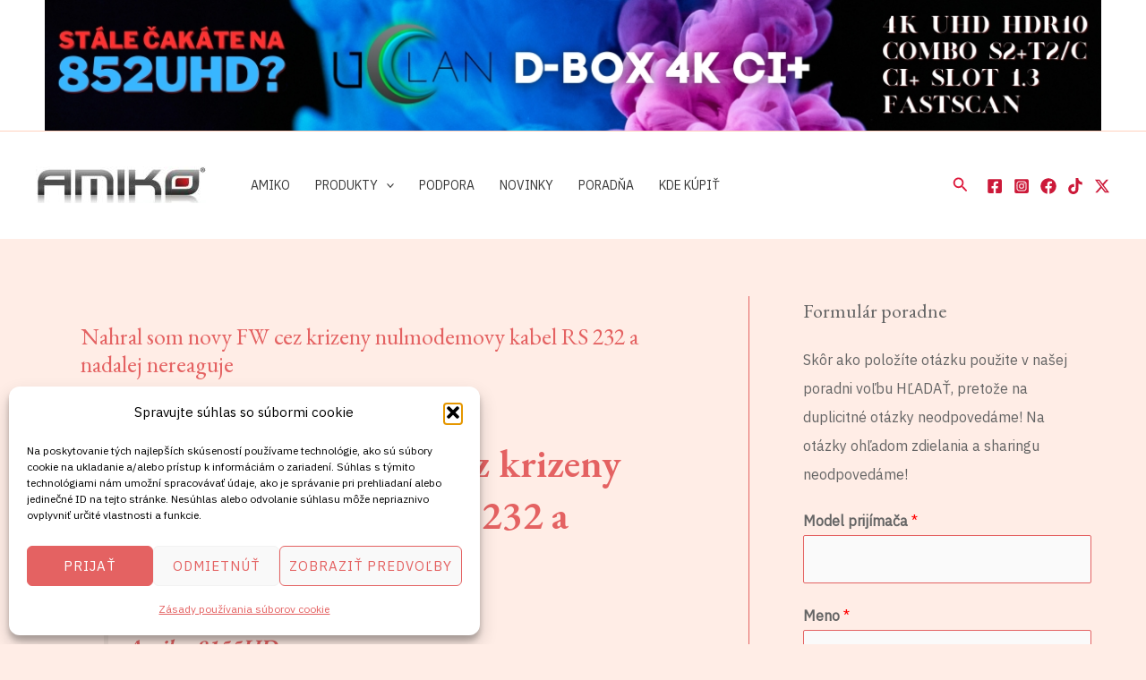

--- FILE ---
content_type: text/html; charset=utf-8
request_url: https://www.google.com/recaptcha/api2/anchor?ar=1&k=6Lddul8rAAAAAP_Onvwke2VUObCv6uKdsVLaq8AW&co=aHR0cHM6Ly9hbWlrb3N0Yi5zazo0NDM.&hl=en&v=PoyoqOPhxBO7pBk68S4YbpHZ&size=normal&anchor-ms=20000&execute-ms=30000&cb=r79n1fxer6gr
body_size: 49683
content:
<!DOCTYPE HTML><html dir="ltr" lang="en"><head><meta http-equiv="Content-Type" content="text/html; charset=UTF-8">
<meta http-equiv="X-UA-Compatible" content="IE=edge">
<title>reCAPTCHA</title>
<style type="text/css">
/* cyrillic-ext */
@font-face {
  font-family: 'Roboto';
  font-style: normal;
  font-weight: 400;
  font-stretch: 100%;
  src: url(//fonts.gstatic.com/s/roboto/v48/KFO7CnqEu92Fr1ME7kSn66aGLdTylUAMa3GUBHMdazTgWw.woff2) format('woff2');
  unicode-range: U+0460-052F, U+1C80-1C8A, U+20B4, U+2DE0-2DFF, U+A640-A69F, U+FE2E-FE2F;
}
/* cyrillic */
@font-face {
  font-family: 'Roboto';
  font-style: normal;
  font-weight: 400;
  font-stretch: 100%;
  src: url(//fonts.gstatic.com/s/roboto/v48/KFO7CnqEu92Fr1ME7kSn66aGLdTylUAMa3iUBHMdazTgWw.woff2) format('woff2');
  unicode-range: U+0301, U+0400-045F, U+0490-0491, U+04B0-04B1, U+2116;
}
/* greek-ext */
@font-face {
  font-family: 'Roboto';
  font-style: normal;
  font-weight: 400;
  font-stretch: 100%;
  src: url(//fonts.gstatic.com/s/roboto/v48/KFO7CnqEu92Fr1ME7kSn66aGLdTylUAMa3CUBHMdazTgWw.woff2) format('woff2');
  unicode-range: U+1F00-1FFF;
}
/* greek */
@font-face {
  font-family: 'Roboto';
  font-style: normal;
  font-weight: 400;
  font-stretch: 100%;
  src: url(//fonts.gstatic.com/s/roboto/v48/KFO7CnqEu92Fr1ME7kSn66aGLdTylUAMa3-UBHMdazTgWw.woff2) format('woff2');
  unicode-range: U+0370-0377, U+037A-037F, U+0384-038A, U+038C, U+038E-03A1, U+03A3-03FF;
}
/* math */
@font-face {
  font-family: 'Roboto';
  font-style: normal;
  font-weight: 400;
  font-stretch: 100%;
  src: url(//fonts.gstatic.com/s/roboto/v48/KFO7CnqEu92Fr1ME7kSn66aGLdTylUAMawCUBHMdazTgWw.woff2) format('woff2');
  unicode-range: U+0302-0303, U+0305, U+0307-0308, U+0310, U+0312, U+0315, U+031A, U+0326-0327, U+032C, U+032F-0330, U+0332-0333, U+0338, U+033A, U+0346, U+034D, U+0391-03A1, U+03A3-03A9, U+03B1-03C9, U+03D1, U+03D5-03D6, U+03F0-03F1, U+03F4-03F5, U+2016-2017, U+2034-2038, U+203C, U+2040, U+2043, U+2047, U+2050, U+2057, U+205F, U+2070-2071, U+2074-208E, U+2090-209C, U+20D0-20DC, U+20E1, U+20E5-20EF, U+2100-2112, U+2114-2115, U+2117-2121, U+2123-214F, U+2190, U+2192, U+2194-21AE, U+21B0-21E5, U+21F1-21F2, U+21F4-2211, U+2213-2214, U+2216-22FF, U+2308-230B, U+2310, U+2319, U+231C-2321, U+2336-237A, U+237C, U+2395, U+239B-23B7, U+23D0, U+23DC-23E1, U+2474-2475, U+25AF, U+25B3, U+25B7, U+25BD, U+25C1, U+25CA, U+25CC, U+25FB, U+266D-266F, U+27C0-27FF, U+2900-2AFF, U+2B0E-2B11, U+2B30-2B4C, U+2BFE, U+3030, U+FF5B, U+FF5D, U+1D400-1D7FF, U+1EE00-1EEFF;
}
/* symbols */
@font-face {
  font-family: 'Roboto';
  font-style: normal;
  font-weight: 400;
  font-stretch: 100%;
  src: url(//fonts.gstatic.com/s/roboto/v48/KFO7CnqEu92Fr1ME7kSn66aGLdTylUAMaxKUBHMdazTgWw.woff2) format('woff2');
  unicode-range: U+0001-000C, U+000E-001F, U+007F-009F, U+20DD-20E0, U+20E2-20E4, U+2150-218F, U+2190, U+2192, U+2194-2199, U+21AF, U+21E6-21F0, U+21F3, U+2218-2219, U+2299, U+22C4-22C6, U+2300-243F, U+2440-244A, U+2460-24FF, U+25A0-27BF, U+2800-28FF, U+2921-2922, U+2981, U+29BF, U+29EB, U+2B00-2BFF, U+4DC0-4DFF, U+FFF9-FFFB, U+10140-1018E, U+10190-1019C, U+101A0, U+101D0-101FD, U+102E0-102FB, U+10E60-10E7E, U+1D2C0-1D2D3, U+1D2E0-1D37F, U+1F000-1F0FF, U+1F100-1F1AD, U+1F1E6-1F1FF, U+1F30D-1F30F, U+1F315, U+1F31C, U+1F31E, U+1F320-1F32C, U+1F336, U+1F378, U+1F37D, U+1F382, U+1F393-1F39F, U+1F3A7-1F3A8, U+1F3AC-1F3AF, U+1F3C2, U+1F3C4-1F3C6, U+1F3CA-1F3CE, U+1F3D4-1F3E0, U+1F3ED, U+1F3F1-1F3F3, U+1F3F5-1F3F7, U+1F408, U+1F415, U+1F41F, U+1F426, U+1F43F, U+1F441-1F442, U+1F444, U+1F446-1F449, U+1F44C-1F44E, U+1F453, U+1F46A, U+1F47D, U+1F4A3, U+1F4B0, U+1F4B3, U+1F4B9, U+1F4BB, U+1F4BF, U+1F4C8-1F4CB, U+1F4D6, U+1F4DA, U+1F4DF, U+1F4E3-1F4E6, U+1F4EA-1F4ED, U+1F4F7, U+1F4F9-1F4FB, U+1F4FD-1F4FE, U+1F503, U+1F507-1F50B, U+1F50D, U+1F512-1F513, U+1F53E-1F54A, U+1F54F-1F5FA, U+1F610, U+1F650-1F67F, U+1F687, U+1F68D, U+1F691, U+1F694, U+1F698, U+1F6AD, U+1F6B2, U+1F6B9-1F6BA, U+1F6BC, U+1F6C6-1F6CF, U+1F6D3-1F6D7, U+1F6E0-1F6EA, U+1F6F0-1F6F3, U+1F6F7-1F6FC, U+1F700-1F7FF, U+1F800-1F80B, U+1F810-1F847, U+1F850-1F859, U+1F860-1F887, U+1F890-1F8AD, U+1F8B0-1F8BB, U+1F8C0-1F8C1, U+1F900-1F90B, U+1F93B, U+1F946, U+1F984, U+1F996, U+1F9E9, U+1FA00-1FA6F, U+1FA70-1FA7C, U+1FA80-1FA89, U+1FA8F-1FAC6, U+1FACE-1FADC, U+1FADF-1FAE9, U+1FAF0-1FAF8, U+1FB00-1FBFF;
}
/* vietnamese */
@font-face {
  font-family: 'Roboto';
  font-style: normal;
  font-weight: 400;
  font-stretch: 100%;
  src: url(//fonts.gstatic.com/s/roboto/v48/KFO7CnqEu92Fr1ME7kSn66aGLdTylUAMa3OUBHMdazTgWw.woff2) format('woff2');
  unicode-range: U+0102-0103, U+0110-0111, U+0128-0129, U+0168-0169, U+01A0-01A1, U+01AF-01B0, U+0300-0301, U+0303-0304, U+0308-0309, U+0323, U+0329, U+1EA0-1EF9, U+20AB;
}
/* latin-ext */
@font-face {
  font-family: 'Roboto';
  font-style: normal;
  font-weight: 400;
  font-stretch: 100%;
  src: url(//fonts.gstatic.com/s/roboto/v48/KFO7CnqEu92Fr1ME7kSn66aGLdTylUAMa3KUBHMdazTgWw.woff2) format('woff2');
  unicode-range: U+0100-02BA, U+02BD-02C5, U+02C7-02CC, U+02CE-02D7, U+02DD-02FF, U+0304, U+0308, U+0329, U+1D00-1DBF, U+1E00-1E9F, U+1EF2-1EFF, U+2020, U+20A0-20AB, U+20AD-20C0, U+2113, U+2C60-2C7F, U+A720-A7FF;
}
/* latin */
@font-face {
  font-family: 'Roboto';
  font-style: normal;
  font-weight: 400;
  font-stretch: 100%;
  src: url(//fonts.gstatic.com/s/roboto/v48/KFO7CnqEu92Fr1ME7kSn66aGLdTylUAMa3yUBHMdazQ.woff2) format('woff2');
  unicode-range: U+0000-00FF, U+0131, U+0152-0153, U+02BB-02BC, U+02C6, U+02DA, U+02DC, U+0304, U+0308, U+0329, U+2000-206F, U+20AC, U+2122, U+2191, U+2193, U+2212, U+2215, U+FEFF, U+FFFD;
}
/* cyrillic-ext */
@font-face {
  font-family: 'Roboto';
  font-style: normal;
  font-weight: 500;
  font-stretch: 100%;
  src: url(//fonts.gstatic.com/s/roboto/v48/KFO7CnqEu92Fr1ME7kSn66aGLdTylUAMa3GUBHMdazTgWw.woff2) format('woff2');
  unicode-range: U+0460-052F, U+1C80-1C8A, U+20B4, U+2DE0-2DFF, U+A640-A69F, U+FE2E-FE2F;
}
/* cyrillic */
@font-face {
  font-family: 'Roboto';
  font-style: normal;
  font-weight: 500;
  font-stretch: 100%;
  src: url(//fonts.gstatic.com/s/roboto/v48/KFO7CnqEu92Fr1ME7kSn66aGLdTylUAMa3iUBHMdazTgWw.woff2) format('woff2');
  unicode-range: U+0301, U+0400-045F, U+0490-0491, U+04B0-04B1, U+2116;
}
/* greek-ext */
@font-face {
  font-family: 'Roboto';
  font-style: normal;
  font-weight: 500;
  font-stretch: 100%;
  src: url(//fonts.gstatic.com/s/roboto/v48/KFO7CnqEu92Fr1ME7kSn66aGLdTylUAMa3CUBHMdazTgWw.woff2) format('woff2');
  unicode-range: U+1F00-1FFF;
}
/* greek */
@font-face {
  font-family: 'Roboto';
  font-style: normal;
  font-weight: 500;
  font-stretch: 100%;
  src: url(//fonts.gstatic.com/s/roboto/v48/KFO7CnqEu92Fr1ME7kSn66aGLdTylUAMa3-UBHMdazTgWw.woff2) format('woff2');
  unicode-range: U+0370-0377, U+037A-037F, U+0384-038A, U+038C, U+038E-03A1, U+03A3-03FF;
}
/* math */
@font-face {
  font-family: 'Roboto';
  font-style: normal;
  font-weight: 500;
  font-stretch: 100%;
  src: url(//fonts.gstatic.com/s/roboto/v48/KFO7CnqEu92Fr1ME7kSn66aGLdTylUAMawCUBHMdazTgWw.woff2) format('woff2');
  unicode-range: U+0302-0303, U+0305, U+0307-0308, U+0310, U+0312, U+0315, U+031A, U+0326-0327, U+032C, U+032F-0330, U+0332-0333, U+0338, U+033A, U+0346, U+034D, U+0391-03A1, U+03A3-03A9, U+03B1-03C9, U+03D1, U+03D5-03D6, U+03F0-03F1, U+03F4-03F5, U+2016-2017, U+2034-2038, U+203C, U+2040, U+2043, U+2047, U+2050, U+2057, U+205F, U+2070-2071, U+2074-208E, U+2090-209C, U+20D0-20DC, U+20E1, U+20E5-20EF, U+2100-2112, U+2114-2115, U+2117-2121, U+2123-214F, U+2190, U+2192, U+2194-21AE, U+21B0-21E5, U+21F1-21F2, U+21F4-2211, U+2213-2214, U+2216-22FF, U+2308-230B, U+2310, U+2319, U+231C-2321, U+2336-237A, U+237C, U+2395, U+239B-23B7, U+23D0, U+23DC-23E1, U+2474-2475, U+25AF, U+25B3, U+25B7, U+25BD, U+25C1, U+25CA, U+25CC, U+25FB, U+266D-266F, U+27C0-27FF, U+2900-2AFF, U+2B0E-2B11, U+2B30-2B4C, U+2BFE, U+3030, U+FF5B, U+FF5D, U+1D400-1D7FF, U+1EE00-1EEFF;
}
/* symbols */
@font-face {
  font-family: 'Roboto';
  font-style: normal;
  font-weight: 500;
  font-stretch: 100%;
  src: url(//fonts.gstatic.com/s/roboto/v48/KFO7CnqEu92Fr1ME7kSn66aGLdTylUAMaxKUBHMdazTgWw.woff2) format('woff2');
  unicode-range: U+0001-000C, U+000E-001F, U+007F-009F, U+20DD-20E0, U+20E2-20E4, U+2150-218F, U+2190, U+2192, U+2194-2199, U+21AF, U+21E6-21F0, U+21F3, U+2218-2219, U+2299, U+22C4-22C6, U+2300-243F, U+2440-244A, U+2460-24FF, U+25A0-27BF, U+2800-28FF, U+2921-2922, U+2981, U+29BF, U+29EB, U+2B00-2BFF, U+4DC0-4DFF, U+FFF9-FFFB, U+10140-1018E, U+10190-1019C, U+101A0, U+101D0-101FD, U+102E0-102FB, U+10E60-10E7E, U+1D2C0-1D2D3, U+1D2E0-1D37F, U+1F000-1F0FF, U+1F100-1F1AD, U+1F1E6-1F1FF, U+1F30D-1F30F, U+1F315, U+1F31C, U+1F31E, U+1F320-1F32C, U+1F336, U+1F378, U+1F37D, U+1F382, U+1F393-1F39F, U+1F3A7-1F3A8, U+1F3AC-1F3AF, U+1F3C2, U+1F3C4-1F3C6, U+1F3CA-1F3CE, U+1F3D4-1F3E0, U+1F3ED, U+1F3F1-1F3F3, U+1F3F5-1F3F7, U+1F408, U+1F415, U+1F41F, U+1F426, U+1F43F, U+1F441-1F442, U+1F444, U+1F446-1F449, U+1F44C-1F44E, U+1F453, U+1F46A, U+1F47D, U+1F4A3, U+1F4B0, U+1F4B3, U+1F4B9, U+1F4BB, U+1F4BF, U+1F4C8-1F4CB, U+1F4D6, U+1F4DA, U+1F4DF, U+1F4E3-1F4E6, U+1F4EA-1F4ED, U+1F4F7, U+1F4F9-1F4FB, U+1F4FD-1F4FE, U+1F503, U+1F507-1F50B, U+1F50D, U+1F512-1F513, U+1F53E-1F54A, U+1F54F-1F5FA, U+1F610, U+1F650-1F67F, U+1F687, U+1F68D, U+1F691, U+1F694, U+1F698, U+1F6AD, U+1F6B2, U+1F6B9-1F6BA, U+1F6BC, U+1F6C6-1F6CF, U+1F6D3-1F6D7, U+1F6E0-1F6EA, U+1F6F0-1F6F3, U+1F6F7-1F6FC, U+1F700-1F7FF, U+1F800-1F80B, U+1F810-1F847, U+1F850-1F859, U+1F860-1F887, U+1F890-1F8AD, U+1F8B0-1F8BB, U+1F8C0-1F8C1, U+1F900-1F90B, U+1F93B, U+1F946, U+1F984, U+1F996, U+1F9E9, U+1FA00-1FA6F, U+1FA70-1FA7C, U+1FA80-1FA89, U+1FA8F-1FAC6, U+1FACE-1FADC, U+1FADF-1FAE9, U+1FAF0-1FAF8, U+1FB00-1FBFF;
}
/* vietnamese */
@font-face {
  font-family: 'Roboto';
  font-style: normal;
  font-weight: 500;
  font-stretch: 100%;
  src: url(//fonts.gstatic.com/s/roboto/v48/KFO7CnqEu92Fr1ME7kSn66aGLdTylUAMa3OUBHMdazTgWw.woff2) format('woff2');
  unicode-range: U+0102-0103, U+0110-0111, U+0128-0129, U+0168-0169, U+01A0-01A1, U+01AF-01B0, U+0300-0301, U+0303-0304, U+0308-0309, U+0323, U+0329, U+1EA0-1EF9, U+20AB;
}
/* latin-ext */
@font-face {
  font-family: 'Roboto';
  font-style: normal;
  font-weight: 500;
  font-stretch: 100%;
  src: url(//fonts.gstatic.com/s/roboto/v48/KFO7CnqEu92Fr1ME7kSn66aGLdTylUAMa3KUBHMdazTgWw.woff2) format('woff2');
  unicode-range: U+0100-02BA, U+02BD-02C5, U+02C7-02CC, U+02CE-02D7, U+02DD-02FF, U+0304, U+0308, U+0329, U+1D00-1DBF, U+1E00-1E9F, U+1EF2-1EFF, U+2020, U+20A0-20AB, U+20AD-20C0, U+2113, U+2C60-2C7F, U+A720-A7FF;
}
/* latin */
@font-face {
  font-family: 'Roboto';
  font-style: normal;
  font-weight: 500;
  font-stretch: 100%;
  src: url(//fonts.gstatic.com/s/roboto/v48/KFO7CnqEu92Fr1ME7kSn66aGLdTylUAMa3yUBHMdazQ.woff2) format('woff2');
  unicode-range: U+0000-00FF, U+0131, U+0152-0153, U+02BB-02BC, U+02C6, U+02DA, U+02DC, U+0304, U+0308, U+0329, U+2000-206F, U+20AC, U+2122, U+2191, U+2193, U+2212, U+2215, U+FEFF, U+FFFD;
}
/* cyrillic-ext */
@font-face {
  font-family: 'Roboto';
  font-style: normal;
  font-weight: 900;
  font-stretch: 100%;
  src: url(//fonts.gstatic.com/s/roboto/v48/KFO7CnqEu92Fr1ME7kSn66aGLdTylUAMa3GUBHMdazTgWw.woff2) format('woff2');
  unicode-range: U+0460-052F, U+1C80-1C8A, U+20B4, U+2DE0-2DFF, U+A640-A69F, U+FE2E-FE2F;
}
/* cyrillic */
@font-face {
  font-family: 'Roboto';
  font-style: normal;
  font-weight: 900;
  font-stretch: 100%;
  src: url(//fonts.gstatic.com/s/roboto/v48/KFO7CnqEu92Fr1ME7kSn66aGLdTylUAMa3iUBHMdazTgWw.woff2) format('woff2');
  unicode-range: U+0301, U+0400-045F, U+0490-0491, U+04B0-04B1, U+2116;
}
/* greek-ext */
@font-face {
  font-family: 'Roboto';
  font-style: normal;
  font-weight: 900;
  font-stretch: 100%;
  src: url(//fonts.gstatic.com/s/roboto/v48/KFO7CnqEu92Fr1ME7kSn66aGLdTylUAMa3CUBHMdazTgWw.woff2) format('woff2');
  unicode-range: U+1F00-1FFF;
}
/* greek */
@font-face {
  font-family: 'Roboto';
  font-style: normal;
  font-weight: 900;
  font-stretch: 100%;
  src: url(//fonts.gstatic.com/s/roboto/v48/KFO7CnqEu92Fr1ME7kSn66aGLdTylUAMa3-UBHMdazTgWw.woff2) format('woff2');
  unicode-range: U+0370-0377, U+037A-037F, U+0384-038A, U+038C, U+038E-03A1, U+03A3-03FF;
}
/* math */
@font-face {
  font-family: 'Roboto';
  font-style: normal;
  font-weight: 900;
  font-stretch: 100%;
  src: url(//fonts.gstatic.com/s/roboto/v48/KFO7CnqEu92Fr1ME7kSn66aGLdTylUAMawCUBHMdazTgWw.woff2) format('woff2');
  unicode-range: U+0302-0303, U+0305, U+0307-0308, U+0310, U+0312, U+0315, U+031A, U+0326-0327, U+032C, U+032F-0330, U+0332-0333, U+0338, U+033A, U+0346, U+034D, U+0391-03A1, U+03A3-03A9, U+03B1-03C9, U+03D1, U+03D5-03D6, U+03F0-03F1, U+03F4-03F5, U+2016-2017, U+2034-2038, U+203C, U+2040, U+2043, U+2047, U+2050, U+2057, U+205F, U+2070-2071, U+2074-208E, U+2090-209C, U+20D0-20DC, U+20E1, U+20E5-20EF, U+2100-2112, U+2114-2115, U+2117-2121, U+2123-214F, U+2190, U+2192, U+2194-21AE, U+21B0-21E5, U+21F1-21F2, U+21F4-2211, U+2213-2214, U+2216-22FF, U+2308-230B, U+2310, U+2319, U+231C-2321, U+2336-237A, U+237C, U+2395, U+239B-23B7, U+23D0, U+23DC-23E1, U+2474-2475, U+25AF, U+25B3, U+25B7, U+25BD, U+25C1, U+25CA, U+25CC, U+25FB, U+266D-266F, U+27C0-27FF, U+2900-2AFF, U+2B0E-2B11, U+2B30-2B4C, U+2BFE, U+3030, U+FF5B, U+FF5D, U+1D400-1D7FF, U+1EE00-1EEFF;
}
/* symbols */
@font-face {
  font-family: 'Roboto';
  font-style: normal;
  font-weight: 900;
  font-stretch: 100%;
  src: url(//fonts.gstatic.com/s/roboto/v48/KFO7CnqEu92Fr1ME7kSn66aGLdTylUAMaxKUBHMdazTgWw.woff2) format('woff2');
  unicode-range: U+0001-000C, U+000E-001F, U+007F-009F, U+20DD-20E0, U+20E2-20E4, U+2150-218F, U+2190, U+2192, U+2194-2199, U+21AF, U+21E6-21F0, U+21F3, U+2218-2219, U+2299, U+22C4-22C6, U+2300-243F, U+2440-244A, U+2460-24FF, U+25A0-27BF, U+2800-28FF, U+2921-2922, U+2981, U+29BF, U+29EB, U+2B00-2BFF, U+4DC0-4DFF, U+FFF9-FFFB, U+10140-1018E, U+10190-1019C, U+101A0, U+101D0-101FD, U+102E0-102FB, U+10E60-10E7E, U+1D2C0-1D2D3, U+1D2E0-1D37F, U+1F000-1F0FF, U+1F100-1F1AD, U+1F1E6-1F1FF, U+1F30D-1F30F, U+1F315, U+1F31C, U+1F31E, U+1F320-1F32C, U+1F336, U+1F378, U+1F37D, U+1F382, U+1F393-1F39F, U+1F3A7-1F3A8, U+1F3AC-1F3AF, U+1F3C2, U+1F3C4-1F3C6, U+1F3CA-1F3CE, U+1F3D4-1F3E0, U+1F3ED, U+1F3F1-1F3F3, U+1F3F5-1F3F7, U+1F408, U+1F415, U+1F41F, U+1F426, U+1F43F, U+1F441-1F442, U+1F444, U+1F446-1F449, U+1F44C-1F44E, U+1F453, U+1F46A, U+1F47D, U+1F4A3, U+1F4B0, U+1F4B3, U+1F4B9, U+1F4BB, U+1F4BF, U+1F4C8-1F4CB, U+1F4D6, U+1F4DA, U+1F4DF, U+1F4E3-1F4E6, U+1F4EA-1F4ED, U+1F4F7, U+1F4F9-1F4FB, U+1F4FD-1F4FE, U+1F503, U+1F507-1F50B, U+1F50D, U+1F512-1F513, U+1F53E-1F54A, U+1F54F-1F5FA, U+1F610, U+1F650-1F67F, U+1F687, U+1F68D, U+1F691, U+1F694, U+1F698, U+1F6AD, U+1F6B2, U+1F6B9-1F6BA, U+1F6BC, U+1F6C6-1F6CF, U+1F6D3-1F6D7, U+1F6E0-1F6EA, U+1F6F0-1F6F3, U+1F6F7-1F6FC, U+1F700-1F7FF, U+1F800-1F80B, U+1F810-1F847, U+1F850-1F859, U+1F860-1F887, U+1F890-1F8AD, U+1F8B0-1F8BB, U+1F8C0-1F8C1, U+1F900-1F90B, U+1F93B, U+1F946, U+1F984, U+1F996, U+1F9E9, U+1FA00-1FA6F, U+1FA70-1FA7C, U+1FA80-1FA89, U+1FA8F-1FAC6, U+1FACE-1FADC, U+1FADF-1FAE9, U+1FAF0-1FAF8, U+1FB00-1FBFF;
}
/* vietnamese */
@font-face {
  font-family: 'Roboto';
  font-style: normal;
  font-weight: 900;
  font-stretch: 100%;
  src: url(//fonts.gstatic.com/s/roboto/v48/KFO7CnqEu92Fr1ME7kSn66aGLdTylUAMa3OUBHMdazTgWw.woff2) format('woff2');
  unicode-range: U+0102-0103, U+0110-0111, U+0128-0129, U+0168-0169, U+01A0-01A1, U+01AF-01B0, U+0300-0301, U+0303-0304, U+0308-0309, U+0323, U+0329, U+1EA0-1EF9, U+20AB;
}
/* latin-ext */
@font-face {
  font-family: 'Roboto';
  font-style: normal;
  font-weight: 900;
  font-stretch: 100%;
  src: url(//fonts.gstatic.com/s/roboto/v48/KFO7CnqEu92Fr1ME7kSn66aGLdTylUAMa3KUBHMdazTgWw.woff2) format('woff2');
  unicode-range: U+0100-02BA, U+02BD-02C5, U+02C7-02CC, U+02CE-02D7, U+02DD-02FF, U+0304, U+0308, U+0329, U+1D00-1DBF, U+1E00-1E9F, U+1EF2-1EFF, U+2020, U+20A0-20AB, U+20AD-20C0, U+2113, U+2C60-2C7F, U+A720-A7FF;
}
/* latin */
@font-face {
  font-family: 'Roboto';
  font-style: normal;
  font-weight: 900;
  font-stretch: 100%;
  src: url(//fonts.gstatic.com/s/roboto/v48/KFO7CnqEu92Fr1ME7kSn66aGLdTylUAMa3yUBHMdazQ.woff2) format('woff2');
  unicode-range: U+0000-00FF, U+0131, U+0152-0153, U+02BB-02BC, U+02C6, U+02DA, U+02DC, U+0304, U+0308, U+0329, U+2000-206F, U+20AC, U+2122, U+2191, U+2193, U+2212, U+2215, U+FEFF, U+FFFD;
}

</style>
<link rel="stylesheet" type="text/css" href="https://www.gstatic.com/recaptcha/releases/PoyoqOPhxBO7pBk68S4YbpHZ/styles__ltr.css">
<script nonce="_vTXyUmyaWvBHH5GhT2NgQ" type="text/javascript">window['__recaptcha_api'] = 'https://www.google.com/recaptcha/api2/';</script>
<script type="text/javascript" src="https://www.gstatic.com/recaptcha/releases/PoyoqOPhxBO7pBk68S4YbpHZ/recaptcha__en.js" nonce="_vTXyUmyaWvBHH5GhT2NgQ">
      
    </script></head>
<body><div id="rc-anchor-alert" class="rc-anchor-alert"></div>
<input type="hidden" id="recaptcha-token" value="[base64]">
<script type="text/javascript" nonce="_vTXyUmyaWvBHH5GhT2NgQ">
      recaptcha.anchor.Main.init("[\x22ainput\x22,[\x22bgdata\x22,\x22\x22,\[base64]/[base64]/[base64]/KE4oMTI0LHYsdi5HKSxMWihsLHYpKTpOKDEyNCx2LGwpLFYpLHYpLFQpKSxGKDE3MSx2KX0scjc9ZnVuY3Rpb24obCl7cmV0dXJuIGx9LEM9ZnVuY3Rpb24obCxWLHYpe04odixsLFYpLFZbYWtdPTI3OTZ9LG49ZnVuY3Rpb24obCxWKXtWLlg9KChWLlg/[base64]/[base64]/[base64]/[base64]/[base64]/[base64]/[base64]/[base64]/[base64]/[base64]/[base64]\\u003d\x22,\[base64]\\u003d\\u003d\x22,\x22w47CgipHEsK9aMOPD0TDssKsS3JkwognRMOpD2fDkGV6woEtwrQ5wqpYWgzCjCbCk3/Dpx7DhGXDk8OnEylMTCUywp/Ding6w53CnsOHw7AiwpPDusOvXW4dw6JdwqtPcMKxDmTChEvDnsKham5cAULDscKDYCzCkGUDw48Uw6QFKDEbIGrCtsKnYHfCvsK7V8K7YcOrwrZdRMKqT1Y/w6XDsX7DtRIew7EiSxhGw5BtwpjDrF3Dhy82AEtrw7XDrsK3w7EvwqkoL8KqwoMxwozCncORw4/DhhjDo8OWw7bCqmscKjHCj8O2w6dNTsOfw7xNw5zCvzRQw5h5U1lbHMObwrtewp7Cp8KQw7Bgb8KBKsO/[base64]/DuQLDnF7DuQ4gwqTDu0fDg38xKcO7HsK9woXDpS3DuBLDncKPwq0fwptfOcOSw4IWw5AJesKawoEOEMO2WU59E8OaO8O7WQ1Bw4UZwprCmcOywrRZwrTCujvDkypSYSHCmyHDkMKAw7tiwovDoijCtj0ewp3CpcKNw5XCjRIdwqnDtGbCncKMaMK2w7nDv8Kxwr/[base64]/CrsOiccKHLHAdY8KWwroZw5YFZMOVZ8O2MxnDscKHRGcTwoDCl214LMOWw4jChcONw4DDo8KQw6pbw6AowqBfw5RQw5LCulFUwrJ7FhbCr8OQf8OcwolLw5/DpiZ2w4JBw7nDvH7DsyTCi8K8woVELsOoAsKPEC7CgMKKW8KIw691w4jCkhFywrg5KHnDnit6w5wEAhhdSUrCs8Kvwq7DlMOnYCJ7wpzCtkMDSsOtEDRgw59+wq3CkV7CtXrDhVzCssORwq8Uw7lbwr/CkMOrY8KOIxHClcKdwoU+w6pJw794w4tqw6IBwrZ8w7YbMlJ9w68OFGg3dhnCg2IZw7/[base64]/w5/CmQrDuMKUw5/[base64]/XxbDohHDjH7CsHHDh8OfwrbDp8ODwrI/EcO3K3VVOWFUBz3CuhzCnivDigXCilwuXcKgRcKaw7fCjRXDmCHDksOGeUPDgMKBIcKYw4jDjMO6RcOvHcOswp5HEWRww6vCi1bDq8Omw5TCrG7Co2jCmnIbw7fCv8Kowr4fcMOTw6HCtw3CmcOnGl/CqcOXwpw4Bw5lEsOzJUl/woZ3QMOTw5PDvcKwBcOYw53ClcKSw6vDgBpIw5diwqIswprChsO+XjHCv0PCpMKnOzoTwoZywqxSLMKaWy9hwqvCt8OIw6gJKy0LeMKHS8KIecKBSRo7w5BXw5NhRcKQfMOfBcOFV8OGw4pew7jClMKRw5bCh1QSEMO/w5Iqw7XCp8KAwp0TwolwAlZMT8O3w54xw78oRwTDilHDicO6HDrDg8OgwqDCkxXDoBZ4VRsiPmbCqmHCs8KvUwhvwpjDnMKYAQ0JL8OGAXEAwqJ8w79JF8Ozw7rCpRQGwqsuA0zDhwXDvcOlw4QFaMOJYcOTwq0wQjbDksKkwq3DtcKLw47ClcK/WzzCmcK4N8KAw6EhUEJtKS7CjMK/w5fDpMKuwrTDtBhgLWxRaCjCk8K5WsOAbMKKw4bDl8OGwpdHXsOMS8Kzw67DvMOnwqXCswMZEMKmGjEaFsKMw5kzTcKme8Ofw7TCosK4ZB15GnnDiMOXV8KgEUc1XVDDisOQPEVvEk46wqY9w6woC8O0woRuw5jDgwxOUU/CgsKOw5onwpYkKiULw6fDlMK/[base64]/Ow1pw4VJHjXDg3zDgXBZKAhew71XQ19/wpYfBsO1aMKRwoPCrXLDlcKww5zDk8KwwppWLXDCrFY0w7QEOsKFwo7ClklVPUrCv8KULMOoJyouwprCuU3Cv2t5wrwGw5jCv8OGVR1yPkx9S8OBGsKETsKew4/Cq8Ogwo89wpscV0bCqsKZIw42wqDDqsKGYAEHZsKGLlzColgIwpgYEMKbw6wRwpVfJ3BjKEUkw4QPcMKxwrLDmQkpUgDCm8KMUEzCnsO6w7cSZkh/Hw3DvjfCsMOKw4vCjcK7UcOsw4pTwrvCk8KRJcKOa8OsLx5ew5NXccOPwrgzwpjCkw7Cu8OYCcKzwoDDgG3DlFvDvcOccj4WwrcQTHnCrXrCh0PCocKQCndIw4bDnRDCkcO/w7XChsOKCz5SbcKDwrHCqRrDg8KzAGZew7AiwoLChV3DrDZqCsOnw77DssOiORrDhMKSRC7DhsOMQ3vCucOHQ07CpmU0OcK0RMOBwr/CusKDwofDq27DmMKCwpt1cMOTwrJcwrPCunrCmS/DrsKNNVPCvwjCqMKpIBzDosO1wqrCv29pfcOUUBfDoMK0a8OrfcKKw6kWwrlKwofDi8OiwrfCo8OFw5k7wpTCrsKqw63DjzTCp0AsB3lHbT8Fw7l8BsK4w7xWwpXClHxLKivClgs3wqAAwqZnw6/DgxPChHJEwrbCsmUMwoPDkzvDmkpJwq8Hw68Cw64KPFXCosKNVMO5wp7Cq8OnwqJOwrVgQz4pCj5OYHHCog8VWsOOw7bCnSAhGg/CrCImXcKOw6LDncKgVsOLw6Ijw5sswoTCqS1Hw4oQCUhsFwFeM8ODJMKWwqBUwovDgMKdwoUML8KOwqJDCcOLw5YFAT8YwrI4wqLDvMOdc8KdwoDDv8Ojwr3Ck8Opahx2DxrDkhkhPcKOw4HDkD/ClC/ClkfDqMO1wqU3fH7DqE/Cq8KYIsOAwoAAw4c1wqfCpsO7wocwRTfChUwYXiZfwo/Dl8OoVcORwq7ClX0KwpUtQArDjsOEA8K5asK5OcKGw5HCkDJ3w4LCqsOpwoBrw5TCj3/DhMKKacOmw559wo/[base64]/DpsKpYmfDpcKSwrXCs0zDusOWw4IMJ8OJw4NpR3/Dh8K1woTCiQzClSLCjsORKiXCq8OmcUDDgcKGw40qwr/CgB1Ywr3CklnDvTDDqcODw5vDlEoAwqHDq8KCwoPDmnPDuMKFw7LDh8KTWcOLMyszK8OBYGJaKEALwpBlw47DlCzChWDDtsOYFhjDiTLCi8OYJsK9wpTCnsOdw7cCw4/DjFfCsmwdY0s1w7HDgjLDoMODw7HDrcKqKcO6wqQ1OigRwpMKPlRqODZMBsOuEjvDgMK9cCMpwogow7XDjcKlUMK8XGbChy5Ww5QHNC7Cs38ZfcOPwqjDlDTCmnJTYcOfaSNawpDDikIGw6g1V8KBw7jCssOzOMO/w5zChhbDmz5Cw7tBw4/[base64]/DB4mw54/[base64]/CrgPDn13Cl8KAEsKtwonCtVrCusKCJ8KJw6cPHxg/ZsOow6h0AUjDucOuKsKTw5rDmEBuRzzCjCYtwppow5nDgSXChTI2wqfDscKCwpU7w6/[base64]/DrMKxwpvCrVjDjDQsKwnChnVLw7/DgsOqSklsCSpbw4zCqcKDw7dvQ8KyYcODFUg2wqTDgcO2w5/CtcKPTzTChsKDwpN9w6fDtSkVDMKewrlqLDHDiMODNcORPX/[base64]/wrHDscKGMxnCnTxfw7fDmsKnwqTDmsK8wo4iw4AmwqnDn8OPw4jDucKLHsO1RwTDjsOdLcKIUQHDs8K+CkLCvsODRkzCvMKlZMK3bsOgw48CwrAYwpVTwpvDmQvCscONTcKSw7PDvQnDgR0IBxbDq0wRdHjDnTnCkW3DuT3DhsODw6Juw5/CkcO3woYuwrsuXWg7wqkoF8OvecOpIMOewpACw64xw5PCsxfDpsKMRMKmw5bCkcKHw6FMaEXCnRjCkcOQwpbDsT0fQit5w4t1EsKxw79nFsOUwqFLwqB7esOxFgFiwrvDtcKmLsORwr5rZwzCpg/CiRrCsEwDXE7CmnPDhsKUMVYbwpJXwpvCmRpXbBE6Y8KIMzjCosOTQ8Ofwq9CGsOcw5AXwr/Cj8Obw59ew5QTw5JEZ8OFw5ZvJGrDjnkDwoc8w7XCgsO9OggXTcOLEHrDqnHCklg+CyhGw4B4woHCtzfDrDbDsmdzwpTClHjDlmkEwrsOwp7CsgfDmsKlw4gXG1I/PcKkwozCvcOqw4rClcOrw5vClDw+K8Omwrkjw6vDtMOpJxBMw77ClWhnOMKFwrjCvcKbe8ORwqFuGMOpMcO0Wk9awpcOIMO+w4nDkg7CpcOTHQwObR4Aw7/ChxsNwq3Dty1nXcK9wohhS8OJw4/Dm1fDlMOvw7HDtFd+MynDqMOjA1/DiW5CJiHCn8O3woPDnsOzwqbCpjXCvMKnCgbDuMKzwr8Xw7bDoF80w506I8O4dcK9w7bCvcK5Vn04w6zDnTtKaS98fMKEw7lOb8OdwqrCh07DoSN8b8OrJRfCucOXwp/DqMKqwpTCvURAWSsvTQd2FsKgw5NkQX/DosK2G8OaehTDk03CnTbDlcKjw5XChjbCqMK8wp/CtMK9MsOzA8K3BkvCkz0NfcKIwpPClMKOwrzCm8Kdw4VXw75Uw7zDlMOkGsKbwpDCh0XCicKGenDDksO7wqM+Ow7CvcK/[base64]/CmE09wqJZw5TDr8Kww7IsM8OKwqXDm1bCtGXCh8K8aBggXMOdw53CqMOEF3sUw5XDksKyw4ZgMcOhwrTDtmxJwq/DgCcww6rDshJjw64LWcKgwpocw6tTCsOJa27ChCtjc8OGwp/Ci8OQwqvCn8ONw6E9bnXCssKKw6jCgjVKY8KCw6lnbcOAw5hNfcO4w53DgTlhw4Bqwq/CoR9eWcOkwpjDgcOeFcKzwrLDlcK6cMOawozCtyldHUUdVA7Ci8Ksw6dDEMOZFVl6w4TDt0PDsRPCpGwPOcOEwosVZsOvwoczw4PDgMOLG1rCvcKaQW3ClW/CscOlUMOzw5fChUEkwo/Co8OqwobDpsK1w6LDmAAhM8OGDm5Gw6HCsMKWwobDo8OxwoXDr8OVwrMGw6x9ZsK1w5fCiRszeHx4w4w9acKuwp/[base64]/ChlPDo8KUwo3DnsKZw7FGwqbDqV/CpVzCt0DCl8KVwpnCkcO/wrwVw4kgPyJaS01Nw7jCm1nDmwbCiyXDusKjeC5EfnFnwpkrwrRSFsKgw7hifFDDkcK7w6/ChsKAaMKfR8KEw6vCs8KQw4DDknXCucKIw4vDssKWDWoqwrrCtcO0wr/DsAFKw5bDn8KTw7nCtAMdwr4sJsO2DCTCmMKlwoV9H8OkO0HDm3J4ehx5f8KTw6dCKxTCk0LCgipAFktpbTbCm8O1wqTCsSzCu3gjNglVwqB/[base64]/[base64]/wopSwrvDp8ORwppOwq3DmsOqCA1sesKjb8OkCcKVwrbCnknDpBXCnyU2wo7CrFXDu3AQScKuw4jCvMK4wr/CoMOVw4PCoMOUasKCwonDlFPDrxfDs8OtTsKhEcKzOwJBwqLDjU/[base64]/DoQZDZMK7DsOGwpPCncOqV8KywojDomzDv8OdCD9beTkCfFbDsQXDrcKaMsKdKsOdbljCqD8rbAgzIcOVw6gww7HDoRJRN2l7UcO7wpleXUUESGhEw6pLwrABB1Z6VcKDw6tdwqkyandIEEkODkHCm8OtHUcLwonCgsKnB8K6KGvCnA/CqTRBa0bDpcOfRMKfasKDwpPDl2LCkyZRw5jDtXbCsMK/wrUiRMOYw7ZUw7YcwpfDlcOPw6zDoMK6P8OeEwo+GcKSEXUEfsKcw5/[base64]/Dv8KUwpM2w6RCYBtvw7TCjlZNLcOhwr7DisKpSsK7w43DjsKTw5RATlc4I8KfO8OFw543KcKVYcOnMMKrw5bDrE/Dm3rDv8Kdw6nCk8KmwqkhecO+wqLCjkAkAmrCg2IbwqMsw5Unwp3DkF/CscOXwp7DgVJIwqLCnsO3On3CpMONw4kFwpXCqTNFw7hnwolew41uw5/Cn8KsU8Ouw70NwplBA8KzP8OHSg3ChHzChMOeT8K7IcKXwroKwqxSFcOjw7EkwpRUw6EULcKdwrXClsOhRUgbwq9NwofDpsOiYMO3w7/Cl8OTwoEZwrrCl8Kzw7zDiMOiHRcfwrctw6kDBwtFw4BeA8OTPcKWw5hkwqkZwpHCuMKRw7x+ccKSw6LCqcK7OxnDg8OsdWxswoVyfWTDiMK0VsO5wobDpcO5wrnDsCxww4PCmMKiwqwOw7XCoD/CjcOdwpTCjsOCwqIeBmfCrW5xKsOvX8K3RcKxFMO1BMOXw71AAwvDoMO1L8ObXDBvLMKQw7oTw6zCr8Ktw6Utw5bDqMO8w67DlUMuEzhQemxIAADDksOTw4HCqsOPailqIxrCjsKBN2tMw5BQR2Rew6UnV21nIMKbw4HCpw89U8OFacOAIsKdw5BCw4/DpBtmw57CtsO5ZcKDNsK7PsORwp0NWGLCgmfCmcKaZ8OWPDXDpk4oGSR2woxqw4TDusK/w7lbY8ORwpBbw6DChzBnwqLDlgjCpMO8NwN5wqdYS25aw6vCq0/CicKHAcKzdTc1VMO8wrrCul/CmMOZasKXwrnDp2LDjm9/[base64]/CrcKQw50LBSMPMkQYTcKhDMOFw7MqXMKiw5w8w7Vgw5zDgQDDmhTCscKgXkYPw4fCrXdgw5DDgcKuw6MTw6FvTMKvwr8JJcKYw7hEw7XDiMOQY8OKw4rDncOoX8KTEcKWZMOnLgrCmQvDhWZ+w7/CvmxgJVfCmMOicMOGw7Bjwo0+d8OAwqDDtMOmZA3CuAklw7LDtGjDj1U2wopBw4jCk10Ccxsmw7PDsmlqw4XDvcKKw5wkwr06w5LCs8K1aSYRMA7DiVtLRcOFDMO5dEjCsMOnXkhaw7bDncONw5HCn3/Cn8KlbF4ewqFewoTCvmTDo8O/w4PCjMKWwpTDhcOkwppCZcOJAlVHwrcQUlxFw4g/wpbCjMKAw6NhI8OucsOlLsKzP23Co2rDvxwtw4jCmcOwWhVjAULDhnFgIk/ClsK1SmnDqwTChXTCvFcIw45/QirClMOtZcKrw7/CnMKQw7bCoGcaLMKVZz7DjsKUw6nCnQ3DmBrCrsOeWMOYD8Klw5lbwofCnE9jBFQow6l7wr5FDE18VnZ3w5YUw4tYw5/DvgU7L1TDnsO3w6ZZw5Mnw47Cu8KcwpnDnsK5Z8OTeAFPw6Z8woQhw6Muw5QCwqPDvQjCoxPCv8KGw61BFE5kwoHDssKGcMO5eWA5wpc+AwIub8OtZxU/VMORPMOMw4PDmcKVcn3CjcK/W1MfDHx0wq/[base64]/fMOSw48YC8KrYDbDvEQawrXCjBfDoEInwoMtw6IjLjIbKjLDqRrDhcOuHsOsQTvDqcKDwo9PHj5aw5vChMKJVwDDlBtiw5bCisKHwpnCqsKwRcKlUW5VYAJywrwCwpBgw68zwqbCn3nDm3nDmg9vw6/Dj1Qrwp9zflpOw77Ck2/DpcKYCRUNL1PDhFzCtsKxF0fCkcOnw4N1Lhwawo40fcKTP8KnwqVtw64LasOkfMKEwo9+woLCoVXCpMKdwogzE8Orw75NQnHCiFp7FcO+fcOhDsOEf8KxcmjDqT7DrFrDlT/[base64]/[base64]/wr3DgMKiwr7CpcKvwoR1JRDDpcKvEnYswrPDgMKHICowAcKWwpTCpjrCk8OcVkQbwrDCssKLEMOGdBfCpcOzw6PDlMK/w5DDqU5Xw7xeeBBOwoFpUEwSM2zDk8K6LUvDs0LCq3DCk8OgKBDDhsK4dAjDh3rCmVRLfcO8wqHCqEzDqFEkFH3Dr2DCqsKRwr0jIX4GcMOHf8KJwonCsMOKJg7DnDvDmcOuBMKAwr3DisK/UFvDjTrDr11owq7CicO9AsK0VylicULCuMKgNMOwAMK1NCrCgMK5KcKpRR/Duw/DisOhA8KYwqoowr7CncOKwrfCsxoOYmzDo2RqwoDDq8K9NMKiw5DDow/CoMKbwrXDlMO7JW/Cp8OzDwMQw6wxOlzCvMOsw6DDrMOOAVxlwrwUw5fDhWxxw4MqR0/CiiNXwp/[base64]/Ch8OXIyN8TMK3woQweMOYw73DkikiN8KhZMOKw6DDq0HCvcOTw79JPMOvw7LDkw11wqvClsOmwqYUGQN4Z8ODfyDCk1Y9wpZ8w6/CiALCry/[base64]/JMKvwo80RcKPw5vCvElSFBzCsztRZ3J1wqDCj3vCn8Kvw67Dv29PH8K4fkTCpEjDkjDDoyzDjDfCmMKIw5jDnwZ5wqMZAsOswrfCvEDCusOBNsOgwrzDu2ATOU/DgcO1w6XDmG0gbFPDq8KhXsKkw61Ywq/DiMKOV3PCp3jDmjDChcKqwpTDlgFaFMOhb8OLJ8KWw5NfwqbClk3DhsOLw6V5DcO0U8Oea8K1DMKsw5RDw6Fpw6JMUcOmwoHDiMKGw5ZjwpfDtcOiw79awpMEwqUgw4LDnQJ1w4MFw7/DocKQwoPCnwnCpV/CuD/DnQPDl8KQwoTDlcKAwrVDJgsxP0pyZiXCgkLDicO3w7TDqcKqf8Kyw79OFDrCjGkERwPDq1FKVMOWL8KrZRDCpGHDkyTCqHDDmAHCn8KMOkJswq7Cs8OPDzzDtsKJNsONw49ewrvDiMO8wozCq8Oew7XCscO4D8K3a3vDqsOFUncLw7/[base64]/woLCtsKDHsOCfcK1wobCncKZFXh4MgrCkVbCjsKjasOBWMKzJGzCr8OhbMOJScODK8Okw63DoADDollSVcOCwqnDkUXDsXwjwo/DrMK6w7TDqcKyc3jCuMKVwqAFwoLCksOKwp7DnFDDjMKFwpTDrgDCt8KbwqbDon7DrsOtaQ/ChMKIwo3Dtl3DnArDuSQpw6t3PsO3dMKpwovDmwbCgcOLw79UB8KUw6DCrcKeYzcywpjDvm7CscOswohzwrNdEcKUKsKGCMOPci4mwophVsKHwq/CgV7CrRdowpHCgMKcK8OUw48zQsKVZBBVwqJjwrplacKBMMOvTsKdQjNnwpvCtsKwN2gvP1VyBHBXWmvDk2URDcOdDMOMwqnDtcKSeR5jA8OwGiR/TMKVw7jDijxLwpByYRXCuWxzeGfDoMOpw4TDoMKHNQvCh1FfPhrCgk7DgcKENGnCqkp/woXCu8Kmw5HDpBLCqlEMw6vDtcKmwoc4wqLCm8OHcMKZUsKnw5nDjMOfH28gURjCgcOIPsOlwqElGsKEFWbDucO5OsKCLjbDqgzCvMO9w7/CmDHCj8KtCcOfwqHCozwcMDLCsTUrwpDDscKPf8OrY8KsNMK6w4rDuH3Cr8O+wrfCosKwMTN3w47CnsOswobCkx81HMOtw6nDoRF0worDnMKsw6nDj8Oswq7DjsOjE8O4wrTCkEHDhHHDhwYjw7dPw4zCi2s3wr/DpsKyw6PDpTtwGxNYPcO0RcKWYMOgasOJfyRPwoRuw6shwrwzMXPDtwI/ecKlesKBw7UUwofDsMKyRFLCv1Icw7JAwoDDhlRLwphmwrQYEUTDkVp5EEZIwonDosOBEsKrIlfDtsOuwptkw4DDv8KYJ8Kiwr5Ww7oPMUINwo5NOmHCujnCljnDim7DhGLDk2xCw5/CozLDusOUw4PCnh/Co8OldzdywqZCw4ENwrrDv8OfVgFOwpoSwqJWd8KSR8Osa8OpUV41UMKrOB3DvsO/[base64]/w6rDuhfDj8Okw5MCwrTDqETCsk7Dp8OqKsOmw6MOVsO0w4jDpMO3w4R/woLDh2TDqRhjaGArO39AP8OxbSDClizDhcKTwpbDr8OUwrgdw4jCrVE3wrhWw6XDisK4YkhlGsKkJ8KBbMOrwpfDr8Osw53Cj3PDqAVXGsOSNsOhZcKzEsOtw4fDunITwpTCqERhwoMYw4YHwpvDucK0wqLDj33Ch2XDusObFR/DigHCnsOtC1x4w7U1w4fDssKOwphAQ2TCi8OeBhByTGlgNsOpw6sLwr1IcDhXw5d2w5zCjMOlw5nClcOUw6pqNsKnwpViw4fDnsOyw5hhb8OzTgDDrMOowrAad8Kfw5bDmcODVcKvwr1Uw4hXwqtcw4XDocOcw78Gw7fCokfDvH4/w6DDhEvCmhZBcjXCoGfDh8KJw57DqFfDn8K1w4vCrgLDrsOFc8Okw6nCvsOVfAlAwobDl8OxfnvCn3Upw4jCpFEowolQMn/DtAtGw5YQERzDhzXDoSnCj2luBHM5NMOCw6t+LMKIESzDgMKPwrHDhMOsBMOUS8KBwp/[base64]/CpcKgwq7CoBhww5hmSi/DrMKqwoZQe3AxemR8UWHDoMOWTC0cHjJNZMKACcOTDMKFKjrChMOYH17DoMKOI8KMw6DDui52E2Alwqg8X8KjwrLCkypFAsK9bhjDscOOw6d5wqgnNsO3Cw7DtT7CtT8ww4Uhw4nCocK4w5DCnFoxCEB8cMOyBcOtC8Ovw7/Dhw1dwr3CisOfVSh5UcO/QsOYwrTDlMOUFjHDhcK2w5sGw54CWQjDh8KVbyPCsGlSw6LCv8KqVcKBwr3CnU08w7zDjcKEIsO3L8OIwrICBkPCvTkbZ1xGwrTCvwwjJMKSw6bDniLDksO3w7EtDy/CnU3CocOdwrxeDFB2wqoybW/[base64]/FsOkw47ClsKeVVUAw5l7XAvDisKewrAywqpFworCnlXCicK3EQfCqjh8CsOtYgXDnjYcZcKRw5pqNyFXWcOswrx9IMKfPcOeHnsAVn/CocO3QcOrdnXCj8OzBhDCvQXCvXImw73DmCMvXcOkwpnDhW1cJS8NwqrDpcO8OVYBFcOnTcKjw7rCpCjDtcO1GcKWw5B/[base64]/[base64]/w4l0wpl0KnPDlsOvCsKXRcKWeHFFwpbDj1JlBU7CnlxMA8KMKjRewqHCosOsH0TDq8K8JMKCw4vClMOaNcOxwosFwo3CscKXL8OJw5rCvsK5bsKYBXzCvj/CsRQfScKTw6zDo8Ocw4NSw4cACsKSw5A7KTXDmgtbO8OKGMKmWQoKw5JpWsOkecK9wo3Co8OCwqBuZBvCj8OswprCrjzDjBTDj8OMOMK5worDikrDl0XDom/[base64]/CggXDsnXDsnHCl8KtwpjCoWfCr8Klwo7DlCLDicOOw4bCmQ0Xw49vw4Ejw4wyXlsTS8OXwrR3w6TDlsODwqzDocOxW2nDksKTbUwFV8K0KsKFfsKHw7FiPMKww44ZLxfDk8KAwozCujJLwpbDo3PDnTjCrWsRLjNFwpTCmm/[base64]/[base64]/[base64]/CgAIEe8OAORXDuQowfGzCgMOffBTCrEkxwrVpPMOBbsKZwoPDlcKGw5xXwo3CshrCo8KbwrDCrmQFwq3CvcKKwrU4wqo/N8KOw48dI8OGTm0fwovCmMKHw6BGwpNnwrrCqMKfXcOPFsOzXsKNB8KYw78QBRTDl07DgsOjwpoHbsOic8K1ADTDn8KYwrsewr/CmzDDk3zCoMKbw78Tw4QIRMKewrTDqcOFJ8KJbcO1wrDDvUEAw6RpYwBUwpgewqwowrMdZiAkwrbCvjY4f8KJwqFtw7jDkxnCnwJpeVPDgEPDkMO3wpx2wofCvArDtsOxwonCnsOWAgJXwqzDucO3FcKaw6XDpwvDnC7Cl8KQw5PCrsKJHUzDlUzCgHjDhcKkD8O/[base64]/DsCbChUgccMO4en1+w7vDssOtKFrDhW/CkcOCw5wSwpUnw7oCHlbCmzvDk8KFw4dWwqIJMl0nw5cDG8OlF8O2YsK3wpNvw53CnCQ1w47ClcKBbgTCv8OswqY1wpPCtsK1VsOoAV7DvSzDuh/CozjCpB3DvS9pwrdGw57DjcOgw7wrwrA5OsOdGjRcw43DscOxw7vDnEFKw51Aw7TCqMO6w4hcZ0fCtMK2d8OBw7g6wrjCsMOjOsKxM2lFwrwdBHsgw4bCu2fDvgbCgMKdw5gtDlfDu8KGD8OAwoNsfV7DlMKteMKnw5/CucOpesKtAxsuQ8OFbhBTwr/[base64]/CkcKiw5tSZ8KuHsO2wpLCiMKswqMzF8KiWcOBWcKHw584bMOXXyU8EsKqHDnDisKiw4V6CcKhFiLDgcKSwqjDq8OQwrBAbBN+TUxewqTDp3w5wqhFZGLCoD7Dh8KOKsOyw7/Dnz9oPmzCgXvDgGXDrsOSFcK0w5jDuR3CqiPDmMOmdlIUYsOeAMKfR3h9KR9Jwo7Cim5Nw7LCmsODwq9Sw57CnMKNw7o7PHklM8Olw53DrjdnNMOzZz4/BCRIw5JIAMKrwq7DkjxFJBVhX8K9wqUCwqU0wrXCssOrw7AoQMOTQsO2OwnCsMKVw7JFOsKaJAw/b8OeKS3CtysRw6E3FcOaN8OHwrp/TiYVZsK0ByvDkRkkWi/Cj37CijtrFsOew7rCscOKeSNxwqkEwrhNw7d5azgswocbwqPCryTDscKPPHs3FMOEPTsrw5F/c2ABPyUdWF8EEcKaf8OIa8OkXgfCpy/[base64]/cyXDgcKYw7QNTWXDk8KjZsKhw6DDlsOLTsKhYhjDkUDChxgowrDCk8OKdSzCksO/ZcKdwrB2w63DtAQFwpJNNEU0wqbDqETCjMODDcO2wpXDnMOpwrvClxzDicKyfcOcwpkfwobDpMKNw7LCmsKMYcKMAmVvZcOtLjTDghfDusK5FcOdwrHDssOMKxsTwq/DqMONwqYqw7/[base64]/Cg8Kaw5vDphrCujHCmiTDgE3DuDvCusOSwovDp1LCmGVrWsKVwrDCuSXCrFjDmX8xw7RIwqzDpcKQw5bCszI3ccOKw5/DkcKAccOfwpbDu8KNw6fCmS59w59Rwo5Lw6oBwojDtwMzwo5LFU3ChcObFzHDt2XDvMOMPMKWw4hfw4wHOsOpwqPDgcOLEFPCqTo0PBzDjQdsw6Q8w4XCgU0hGmXCsn0gDMKNQ3pzw7tpCRZSwqfDjcKIAHM/woZUw5wRw5QSJcK0d8OBw6PDmcKiwoXCr8O9w4xowoHCulxdwqbDswbCmMKKIx7ClUXDrsOGFsOQeCkBw6lXwpZBFzDChQxOw5s3w7tWWUU2WsK+GsO2dsOAIsKmwrw2w4/Cj8OPUE/ChSgfwpMfMMO8wpPDil84TjTDm0TDo15gwqnCgCgJTcOLHDTChnLCtiUJQz/DmsKWw5d/[base64]/DqVA+YcKJw4UjRzwJM8OBwpXDhAsWw5XCjcKOw5TDnMKSQwVdQMKRwqzCocKDcyHCicK/w67CmyzCh8OTwr7CvMK2wotINBXDosKZWsOzbT/Co8KMwobCizMOwqDDilN/wrbCox4Qwo7CvcKlw7FAw7sYwozDpMKyW8Otwr/[base64]/[base64]/CukrChcO6ck7CqmFrZsKicGzCjsKew6AVAQNLeWp/GsOww77Cv8OaE3TDjxBVDX8yQmfCvw1oR2wVRAgsf8KRNAfDlcOPNMK7wpvDi8KgOEsaTTTCqMOCZsO0wrHDhx7DpX3Dk8KMwoLDgiULMcKRwrLDkS3CmnrDucOvwrbDicKZd3NpY1XDukVIeC9/cMOVwprCnit4QxkgQQfDssOPE8O5esKFbcKqPMKwwod+HlbDjcOoAwfDtMOKw4NRLMKaw5MrwrnComoZw6/[base64]/CocKpV2jCkiReacOeVcKqw57DrcKIalgEHMOhwr3CixnDqMOJw7LCrcOcJMOvGRNHX2Ykw5PDu0Row5rCgsKxwoVgwrkAwqjCsQPCoMOPXcKJwoR2dzcNCMO8wqUGw4jCs8OewqFkE8KHRcO/RWrDo8KJw6vDhDjCvcKXZ8OMf8OeBGJHYz8GwpFSw715w6nDtUHCmQkzOcOEZyzDj1AIWsO7w7zCmkQxwqLCihk8VknCmWXDuRtPw6BBC8OBYxRTw4kiJApuwqzClAPDmMOew75mNsO9KMKDFsKywqMXWMObw5bDrsKjI8OEw6/Dg8OoHVbCn8Kdw7AxQ2TCrzLDoRocEMO9RWw+w4PCoVTCn8OiNVrCjlx/[base64]/CjTldIQ3CpsOgHMOhw4XDucKlw6tuw6jCkcK2woXCrcK4LEHCnQRfw5LCiXjCiGXDusOSw75QacK/UcOZBHnChi83w6XCkcOEwphYw6PCl8K2wp/Dtws+FMOAwrDCt8KAw5BtdcOCW1XCrsOFNy7Dt8K5a8Kkf2VmHl8aw5d6e1VAUMOJP8K/w6TCiMKnw54jY8K+Y8KbThF/JMKSw5LDnUHDnXrDrSvCiFt+R8KZecOXwoFHw7gPwohGEg/CiMKmRCnDgsKld8Kmw6AVw6d4NMKNw57CscKOwoPDlBLCk8Kxw4LCpMKveWLCslNpd8OOwp/DjcK+woVNJS0VBRbCmgluw5zCjW8sw7HCiMKyw6TCksOGw7DDg3PDrMOrw7XDmW7CslbCiMKmJjd6woJLXnPCjsOAw4vDrlfDnwfCpMOjP1N1wqMPwoMKQyQUUEcgVRVOE8OrN8O3F8K9wqTCkjXCucO8wrtGYDdiJHvCuTc4wqfCg8OFw6fCtF14wo/DughHw4nCmioow7MgTMKHwqV/HMOrw61wbwwTwoHDkDF3Q08Le8K3w4huSzIAF8KzayjDvMKFBV/[base64]/[base64]/DsFPCuTPDjmjDjcOKwoHDhT8mwpttNMOgFMOWEcOcwqXCtcKfLcKGwqV9CmBZGMOgAcO2w4RYwrN7bsOmwpw/TDhHw61FXsKmwp0zw5zDt2dGeBHDncOewrXCt8O8NG3DmcKsw45ow6IhwrkDCcOeSDQAIMODNsKoXsOdCQjClmMjw5HDtQoKw4RTw6pcw6bCh0c+d8OfwpXDlkoYw7TCmwbCtcKRFn/Dt8OlNlpRX10pIMKgwrrDoWXDucK1w7HDpFfCmsOqbA/DiCx1wph4w7xJwoPCiMK6wqohNsKsGjrCsjDCnBbCtALDrQEzw43DscKqPQo+w48aJsOdwqwtYcOVRn9faMONLMOjasObwrLCpT/Cj3g+VMO0FjDChsKDwp/Dh01LwrRvPsO7OsONw5XCkB9Kw6PDiVx/wr/CkcKSwq/DqcO+wpzCjnjCmnVAw5HCqlbCpcKrN19bw7XDr8KTPF7Cu8KJw70+BUXDvFTCkcK8wqLCuToNwovCnDHCisOvw7QKwr4Vw5/DuhYmPsKhw6vClUAgE8KFScKFO1TDosKcSy7CocKbw7YpwqVKOlvCpsOCwq0tZ8OwwqNlS8OXTcOiHMO0JCZww7o3wrlow6LDp2TDnxHCkcOdwrvCtMK5cMKvw4zCuDHDtcKXQ8OUSh9oJT43EsKnwq/Cul4vwq7CjnfCvinCg1hqwqXDksOBwrREPSgow7TCvALDi8OSPB82wrBUPMK9w6Etw7FMw4jChRLDhQgBwoZhw6IvwpbDscOQwqvClMKZw7J5H8K0w4LCo3zDvMKeX3LCkVLCj8K+LD7CisO6YlfCpMKuwps3JHkAwonDjTMsCMO0CsOXwrnCnxXCr8KUYcKwwo/DlAFkPyXCmR/DqMKkwrZewq3CicOqwrrDuR/DkMKHw5bClQk1wq/ClFTDjMONKVcXITrDjMOXPAnDhsKRwp8Ewo3CjFgowoVxwrjCtyLCoMO0w4jDtMOTWsOhVMOsJsO6B8KHw59HVcKsw6bChGA4dMOgB8OeYMOdKcKQGCPCg8OlwpoaZ0XCrWTDmMKSw4XCjQRQwrhRwozCmQHCu3sFw6bDscK8w4/CmmVIw6hNOsOqMsOBwrIGSsK2Omhcw6XCkRjCicKfw40jcMO7Mz1nwqp3w6JVHC/DvilBw5U5w4lQw5DCoHDChGJqw5DDlikbDXjCp3lVwqbCqELDp0vDgsKDXk4hw5fCnCbDohfDoMK2w5XCgcKAw7hPwrhcFx7Dp38nw5LClMK1LMKgwpzChMKBwpcpGcOaPMK/wqxYw6MqTD8PYgjDtsOow4vDvxvCqUDDrlfDlHR/ewBFNBjCs8K+Nlsqw4HDvcKEwpp0eMK0wpJaYBLCjn9zw6/CusOHw5HDsnc+PgrDkXwmwq8VD8KfwpnCgTXCjcOaw6s2w6caw7lUwo8YwrnDm8Kgw6PCjsOEBcKYw6V3wpbCgHEIScOHIMK5wqHDs8KZwpjCgcOXesKcwq3CpzVsw6BRw4pvJQnDlXzCgBBldikow4puP8KoI8Kmwqp4FMK/bMKJfFRKw6vDv8KUwoTDlm/Dk0zDjHgbwrNWwpxkw73ClHFJw4DCvRlqWsKTw6Zpw4jCs8K7w4VvwocqBcOxR3TDqjNMFcKEBAUIwrrDvsOvMsOaHUYPw44FbcKsCsOFw6Jrw6LDtcO9eSpDw7I0worDvwbDhsOAXsOfNwHCssOlwp5Yw4o2w4/DrDnDsHQpwoUpDj3CjGQoG8Kbwq3DtwdCw6rCkMObHVpzw6PCm8OGw6nDgsKaejhewqwZwqXCjGdieBvDhhbDpMOLwrTCkDlWIMKFXcOMwoTDiy/ChV/Cq8KGZEtUw7tbTjPDjsOpVMO/w5PDpkzCosKcwrN/R318wp/[base64]/w5llw6DDk8K7w7NpwrPCucOkw63ClGVUZifCpcOJwpDDhEt+w5hZwqXCuUp6wpPCkUvDocO9w4R/w5HDksOEwqwIWcKABsKmwr7CvcKgw7ZzXVRpw6ZQwrvDtT3CrGUjexYyanzCuMKBdMKrwodyUsO5XcOEEAFsIcKjHQAEwpw/w60zYMKRd8OhwqPCuV3CnQ8IMMOlwrLDkEYYIsKuF8O1dicGw5rDs8OgOV/DkcKWw4g3fjbDmsKxw75DXMKscyvCn117wrwowpzDjMODRsO/wrHDucKmwr7CpEF3w43Ck8OoHDfDgcKTw4p9LcKWPh42GcK/QMOaw5PDs1oPOcODb8Ovw6HCrDjCnMKWWsOxOlLCq8KJfcK5w64iAS4idMOAMsOnw53DpMOxwrNLXsKTW8O8wrdFw7rDj8K+JGzDiE4+wq51VC41w6LCiybDtMOXPAEzwppdHw3DucKtwqnDgcKow7fCkcO4wqLCrg0KwqHDkFbCoMKYw5RFGhbCg8KYwr/[base64]/w5Ejw77DuSMiwpHCgTvCnxfCuMKjwrwMwqTCl8ODw64jw4TDkcOewqjDl8OvEcO2Dn/DlWQzwoPDn8KwwpJ/w7rDocOVw6M9QzTCvMOQw48Dw7QjwpLCsFBBwrxDw43DjkRxw4VRPFTCicKow7wKNi0SwpHClsO2NAxNFMKiw5gBw6pgQRQfTsO/[base64]/UEp1wooKFRwaw4jCh8K3w5rDj8KAwrPDg8Kdw71SbsOmw7bCuMO4w7UaVizDm3ApCEdnw54yw4NnwqjCskvCp3oaDxbDisOGS2TCgyPDrcK4CxrCl8ODw4bCpMKoKB1xOmVELsKOw78LBx3CnX9Tw4/CmXpXw44nwoHDrsO+A8O6w7bDv8KNJHfChsOBIcKfwqJCwobDgcKECGfDhD4Fw57CkBcFZcKBFmJTw6zDiMOTw4LCjMO1MSvCjGYHCsOFE8OwTMOTw5REIxjDv8O0w5DDoMOkw5/Cs8KOw7JFNMKIwo7DksOwaVbCs8KlRcKMwrFBwrvDocK/w7VIbMOUQ8KJw6ErwqbDvMO7fVrDpsOgw53DmV5cwo8HTMOpwqNNUy7Cn8KLGFwbw6/Cnlo/wpnDuUvCtQjDiR7CuAZ0wrzDh8KZwp/CqcKBwpQvRcOdecOSTsOADkHCtMKaHyRpwqrDtmdtwqJHEj0OHGsSw6DCrsOiwrvDt8KtwpEJw507RWIUw5lWKArClcO2wo/Di8KYw5XCr1rDtG51woLDucKLWsORSQXComTCmHTDuMKgRQZSaHfDnQbDjMKzwoE2agB6wqXCnn5BM3vCiS/ChlM3c2XCocKaAcK0FCp/w5VtMcKYwqYydlBoG8O2w5fCosOMEQpVwrrDn8KpOA86V8O/OMKVcTnCsVQvwp/DjMK0wpsdfTXDjMKsBMKvHWbCsRzDncK2OAtuBjzCjcKdwrQIwo02P8KResOTwr/[base64]/wrIuwofCtcOdwozDnyFbP8K0HsOCDBnCpHXCjMOIwqzDicK9wqnDisOEV34GwpZ6TSZIf8OgdgTCoMO8ScKAZ8KEw6LCjEDDgSAcwoRhw6Jswr/DqiNsMcOLw7rDj0Qfw41CHsKzw6jChcO9w6YID8K5IyVPwqXDpMKfA8KhbcK3AsKiwpozw6/DqWM6w7hHCBYew4nDt8OrwqTCuXVJUcOXw6rDv8KfZMOTOsOscWcKw4RWwoXDksOjw77Dg8KrPcOWw4B1woIrGMOwwrTCsgpYasOeQ8OYwrFoUkXDpXfDoVvDr0zDtMKdw5pzw6/DocOewqlRDhHCryfCuzF1w5ohX0PCkxLCl8Kkw41yJFwzw6vCmcKxw4LCiMKuQCcKw6YSwoEOAQ5GRsKJVwLCr8OSw7DCv8KbwrnDjcOEwr/CljvCiMKwCgfCixk6QGJWwqfDk8O6IsKFBcKtJ1DDrsKJwo8qRcKhL252WcOpUMK6TxjCtlLDhsOewqHCk8KudsO8woXCr8Kvw6zDpxEEw6Q/wqULG3NrWRxhwpPDkVjChSHCnzbDuhnDl0vDih3DrcOaw5QrP2jCvDFlLMKkw4Q7wpTDi8OswrQ/w7Y\\u003d\x22],null,[\x22conf\x22,null,\x226Lddul8rAAAAAP_Onvwke2VUObCv6uKdsVLaq8AW\x22,0,null,null,null,1,[21,125,63,73,95,87,41,43,42,83,102,105,109,121],[1017145,188],0,null,null,null,null,0,null,0,1,700,1,null,0,\[base64]/76lBhnEnQkZnOKMAhk\\u003d\x22,0,0,null,null,1,null,0,0,null,null,null,0],\x22https://amikostb.sk:443\x22,null,[1,1,1],null,null,null,0,3600,[\x22https://www.google.com/intl/en/policies/privacy/\x22,\x22https://www.google.com/intl/en/policies/terms/\x22],\x22nLZrOtxHeQxKjSrnIT8n2Sqs06ROtCUNhGYn/EBvpmU\\u003d\x22,0,0,null,1,1768887544625,0,0,[252],null,[54,67,73,255],\x22RC-QxLvb1WzYEVMIw\x22,null,null,null,null,null,\x220dAFcWeA5-UjAnB3tZR2I_KXm24lPRACQvOX9lgM3NfPSMdVQ-Ql5HDXIAcMfVr4xdSmJW6RRk5rt7jXs9q5wUTUMwAkPsJp5VZA\x22,1768970344700]");
    </script></body></html>

--- FILE ---
content_type: text/html; charset=utf-8
request_url: https://www.google.com/recaptcha/api2/anchor?ar=1&k=6Lddul8rAAAAAP_Onvwke2VUObCv6uKdsVLaq8AW&co=aHR0cHM6Ly9hbWlrb3N0Yi5zazo0NDM.&hl=en&v=PoyoqOPhxBO7pBk68S4YbpHZ&size=normal&anchor-ms=20000&execute-ms=30000&cb=pkrdntfp5z88
body_size: 49405
content:
<!DOCTYPE HTML><html dir="ltr" lang="en"><head><meta http-equiv="Content-Type" content="text/html; charset=UTF-8">
<meta http-equiv="X-UA-Compatible" content="IE=edge">
<title>reCAPTCHA</title>
<style type="text/css">
/* cyrillic-ext */
@font-face {
  font-family: 'Roboto';
  font-style: normal;
  font-weight: 400;
  font-stretch: 100%;
  src: url(//fonts.gstatic.com/s/roboto/v48/KFO7CnqEu92Fr1ME7kSn66aGLdTylUAMa3GUBHMdazTgWw.woff2) format('woff2');
  unicode-range: U+0460-052F, U+1C80-1C8A, U+20B4, U+2DE0-2DFF, U+A640-A69F, U+FE2E-FE2F;
}
/* cyrillic */
@font-face {
  font-family: 'Roboto';
  font-style: normal;
  font-weight: 400;
  font-stretch: 100%;
  src: url(//fonts.gstatic.com/s/roboto/v48/KFO7CnqEu92Fr1ME7kSn66aGLdTylUAMa3iUBHMdazTgWw.woff2) format('woff2');
  unicode-range: U+0301, U+0400-045F, U+0490-0491, U+04B0-04B1, U+2116;
}
/* greek-ext */
@font-face {
  font-family: 'Roboto';
  font-style: normal;
  font-weight: 400;
  font-stretch: 100%;
  src: url(//fonts.gstatic.com/s/roboto/v48/KFO7CnqEu92Fr1ME7kSn66aGLdTylUAMa3CUBHMdazTgWw.woff2) format('woff2');
  unicode-range: U+1F00-1FFF;
}
/* greek */
@font-face {
  font-family: 'Roboto';
  font-style: normal;
  font-weight: 400;
  font-stretch: 100%;
  src: url(//fonts.gstatic.com/s/roboto/v48/KFO7CnqEu92Fr1ME7kSn66aGLdTylUAMa3-UBHMdazTgWw.woff2) format('woff2');
  unicode-range: U+0370-0377, U+037A-037F, U+0384-038A, U+038C, U+038E-03A1, U+03A3-03FF;
}
/* math */
@font-face {
  font-family: 'Roboto';
  font-style: normal;
  font-weight: 400;
  font-stretch: 100%;
  src: url(//fonts.gstatic.com/s/roboto/v48/KFO7CnqEu92Fr1ME7kSn66aGLdTylUAMawCUBHMdazTgWw.woff2) format('woff2');
  unicode-range: U+0302-0303, U+0305, U+0307-0308, U+0310, U+0312, U+0315, U+031A, U+0326-0327, U+032C, U+032F-0330, U+0332-0333, U+0338, U+033A, U+0346, U+034D, U+0391-03A1, U+03A3-03A9, U+03B1-03C9, U+03D1, U+03D5-03D6, U+03F0-03F1, U+03F4-03F5, U+2016-2017, U+2034-2038, U+203C, U+2040, U+2043, U+2047, U+2050, U+2057, U+205F, U+2070-2071, U+2074-208E, U+2090-209C, U+20D0-20DC, U+20E1, U+20E5-20EF, U+2100-2112, U+2114-2115, U+2117-2121, U+2123-214F, U+2190, U+2192, U+2194-21AE, U+21B0-21E5, U+21F1-21F2, U+21F4-2211, U+2213-2214, U+2216-22FF, U+2308-230B, U+2310, U+2319, U+231C-2321, U+2336-237A, U+237C, U+2395, U+239B-23B7, U+23D0, U+23DC-23E1, U+2474-2475, U+25AF, U+25B3, U+25B7, U+25BD, U+25C1, U+25CA, U+25CC, U+25FB, U+266D-266F, U+27C0-27FF, U+2900-2AFF, U+2B0E-2B11, U+2B30-2B4C, U+2BFE, U+3030, U+FF5B, U+FF5D, U+1D400-1D7FF, U+1EE00-1EEFF;
}
/* symbols */
@font-face {
  font-family: 'Roboto';
  font-style: normal;
  font-weight: 400;
  font-stretch: 100%;
  src: url(//fonts.gstatic.com/s/roboto/v48/KFO7CnqEu92Fr1ME7kSn66aGLdTylUAMaxKUBHMdazTgWw.woff2) format('woff2');
  unicode-range: U+0001-000C, U+000E-001F, U+007F-009F, U+20DD-20E0, U+20E2-20E4, U+2150-218F, U+2190, U+2192, U+2194-2199, U+21AF, U+21E6-21F0, U+21F3, U+2218-2219, U+2299, U+22C4-22C6, U+2300-243F, U+2440-244A, U+2460-24FF, U+25A0-27BF, U+2800-28FF, U+2921-2922, U+2981, U+29BF, U+29EB, U+2B00-2BFF, U+4DC0-4DFF, U+FFF9-FFFB, U+10140-1018E, U+10190-1019C, U+101A0, U+101D0-101FD, U+102E0-102FB, U+10E60-10E7E, U+1D2C0-1D2D3, U+1D2E0-1D37F, U+1F000-1F0FF, U+1F100-1F1AD, U+1F1E6-1F1FF, U+1F30D-1F30F, U+1F315, U+1F31C, U+1F31E, U+1F320-1F32C, U+1F336, U+1F378, U+1F37D, U+1F382, U+1F393-1F39F, U+1F3A7-1F3A8, U+1F3AC-1F3AF, U+1F3C2, U+1F3C4-1F3C6, U+1F3CA-1F3CE, U+1F3D4-1F3E0, U+1F3ED, U+1F3F1-1F3F3, U+1F3F5-1F3F7, U+1F408, U+1F415, U+1F41F, U+1F426, U+1F43F, U+1F441-1F442, U+1F444, U+1F446-1F449, U+1F44C-1F44E, U+1F453, U+1F46A, U+1F47D, U+1F4A3, U+1F4B0, U+1F4B3, U+1F4B9, U+1F4BB, U+1F4BF, U+1F4C8-1F4CB, U+1F4D6, U+1F4DA, U+1F4DF, U+1F4E3-1F4E6, U+1F4EA-1F4ED, U+1F4F7, U+1F4F9-1F4FB, U+1F4FD-1F4FE, U+1F503, U+1F507-1F50B, U+1F50D, U+1F512-1F513, U+1F53E-1F54A, U+1F54F-1F5FA, U+1F610, U+1F650-1F67F, U+1F687, U+1F68D, U+1F691, U+1F694, U+1F698, U+1F6AD, U+1F6B2, U+1F6B9-1F6BA, U+1F6BC, U+1F6C6-1F6CF, U+1F6D3-1F6D7, U+1F6E0-1F6EA, U+1F6F0-1F6F3, U+1F6F7-1F6FC, U+1F700-1F7FF, U+1F800-1F80B, U+1F810-1F847, U+1F850-1F859, U+1F860-1F887, U+1F890-1F8AD, U+1F8B0-1F8BB, U+1F8C0-1F8C1, U+1F900-1F90B, U+1F93B, U+1F946, U+1F984, U+1F996, U+1F9E9, U+1FA00-1FA6F, U+1FA70-1FA7C, U+1FA80-1FA89, U+1FA8F-1FAC6, U+1FACE-1FADC, U+1FADF-1FAE9, U+1FAF0-1FAF8, U+1FB00-1FBFF;
}
/* vietnamese */
@font-face {
  font-family: 'Roboto';
  font-style: normal;
  font-weight: 400;
  font-stretch: 100%;
  src: url(//fonts.gstatic.com/s/roboto/v48/KFO7CnqEu92Fr1ME7kSn66aGLdTylUAMa3OUBHMdazTgWw.woff2) format('woff2');
  unicode-range: U+0102-0103, U+0110-0111, U+0128-0129, U+0168-0169, U+01A0-01A1, U+01AF-01B0, U+0300-0301, U+0303-0304, U+0308-0309, U+0323, U+0329, U+1EA0-1EF9, U+20AB;
}
/* latin-ext */
@font-face {
  font-family: 'Roboto';
  font-style: normal;
  font-weight: 400;
  font-stretch: 100%;
  src: url(//fonts.gstatic.com/s/roboto/v48/KFO7CnqEu92Fr1ME7kSn66aGLdTylUAMa3KUBHMdazTgWw.woff2) format('woff2');
  unicode-range: U+0100-02BA, U+02BD-02C5, U+02C7-02CC, U+02CE-02D7, U+02DD-02FF, U+0304, U+0308, U+0329, U+1D00-1DBF, U+1E00-1E9F, U+1EF2-1EFF, U+2020, U+20A0-20AB, U+20AD-20C0, U+2113, U+2C60-2C7F, U+A720-A7FF;
}
/* latin */
@font-face {
  font-family: 'Roboto';
  font-style: normal;
  font-weight: 400;
  font-stretch: 100%;
  src: url(//fonts.gstatic.com/s/roboto/v48/KFO7CnqEu92Fr1ME7kSn66aGLdTylUAMa3yUBHMdazQ.woff2) format('woff2');
  unicode-range: U+0000-00FF, U+0131, U+0152-0153, U+02BB-02BC, U+02C6, U+02DA, U+02DC, U+0304, U+0308, U+0329, U+2000-206F, U+20AC, U+2122, U+2191, U+2193, U+2212, U+2215, U+FEFF, U+FFFD;
}
/* cyrillic-ext */
@font-face {
  font-family: 'Roboto';
  font-style: normal;
  font-weight: 500;
  font-stretch: 100%;
  src: url(//fonts.gstatic.com/s/roboto/v48/KFO7CnqEu92Fr1ME7kSn66aGLdTylUAMa3GUBHMdazTgWw.woff2) format('woff2');
  unicode-range: U+0460-052F, U+1C80-1C8A, U+20B4, U+2DE0-2DFF, U+A640-A69F, U+FE2E-FE2F;
}
/* cyrillic */
@font-face {
  font-family: 'Roboto';
  font-style: normal;
  font-weight: 500;
  font-stretch: 100%;
  src: url(//fonts.gstatic.com/s/roboto/v48/KFO7CnqEu92Fr1ME7kSn66aGLdTylUAMa3iUBHMdazTgWw.woff2) format('woff2');
  unicode-range: U+0301, U+0400-045F, U+0490-0491, U+04B0-04B1, U+2116;
}
/* greek-ext */
@font-face {
  font-family: 'Roboto';
  font-style: normal;
  font-weight: 500;
  font-stretch: 100%;
  src: url(//fonts.gstatic.com/s/roboto/v48/KFO7CnqEu92Fr1ME7kSn66aGLdTylUAMa3CUBHMdazTgWw.woff2) format('woff2');
  unicode-range: U+1F00-1FFF;
}
/* greek */
@font-face {
  font-family: 'Roboto';
  font-style: normal;
  font-weight: 500;
  font-stretch: 100%;
  src: url(//fonts.gstatic.com/s/roboto/v48/KFO7CnqEu92Fr1ME7kSn66aGLdTylUAMa3-UBHMdazTgWw.woff2) format('woff2');
  unicode-range: U+0370-0377, U+037A-037F, U+0384-038A, U+038C, U+038E-03A1, U+03A3-03FF;
}
/* math */
@font-face {
  font-family: 'Roboto';
  font-style: normal;
  font-weight: 500;
  font-stretch: 100%;
  src: url(//fonts.gstatic.com/s/roboto/v48/KFO7CnqEu92Fr1ME7kSn66aGLdTylUAMawCUBHMdazTgWw.woff2) format('woff2');
  unicode-range: U+0302-0303, U+0305, U+0307-0308, U+0310, U+0312, U+0315, U+031A, U+0326-0327, U+032C, U+032F-0330, U+0332-0333, U+0338, U+033A, U+0346, U+034D, U+0391-03A1, U+03A3-03A9, U+03B1-03C9, U+03D1, U+03D5-03D6, U+03F0-03F1, U+03F4-03F5, U+2016-2017, U+2034-2038, U+203C, U+2040, U+2043, U+2047, U+2050, U+2057, U+205F, U+2070-2071, U+2074-208E, U+2090-209C, U+20D0-20DC, U+20E1, U+20E5-20EF, U+2100-2112, U+2114-2115, U+2117-2121, U+2123-214F, U+2190, U+2192, U+2194-21AE, U+21B0-21E5, U+21F1-21F2, U+21F4-2211, U+2213-2214, U+2216-22FF, U+2308-230B, U+2310, U+2319, U+231C-2321, U+2336-237A, U+237C, U+2395, U+239B-23B7, U+23D0, U+23DC-23E1, U+2474-2475, U+25AF, U+25B3, U+25B7, U+25BD, U+25C1, U+25CA, U+25CC, U+25FB, U+266D-266F, U+27C0-27FF, U+2900-2AFF, U+2B0E-2B11, U+2B30-2B4C, U+2BFE, U+3030, U+FF5B, U+FF5D, U+1D400-1D7FF, U+1EE00-1EEFF;
}
/* symbols */
@font-face {
  font-family: 'Roboto';
  font-style: normal;
  font-weight: 500;
  font-stretch: 100%;
  src: url(//fonts.gstatic.com/s/roboto/v48/KFO7CnqEu92Fr1ME7kSn66aGLdTylUAMaxKUBHMdazTgWw.woff2) format('woff2');
  unicode-range: U+0001-000C, U+000E-001F, U+007F-009F, U+20DD-20E0, U+20E2-20E4, U+2150-218F, U+2190, U+2192, U+2194-2199, U+21AF, U+21E6-21F0, U+21F3, U+2218-2219, U+2299, U+22C4-22C6, U+2300-243F, U+2440-244A, U+2460-24FF, U+25A0-27BF, U+2800-28FF, U+2921-2922, U+2981, U+29BF, U+29EB, U+2B00-2BFF, U+4DC0-4DFF, U+FFF9-FFFB, U+10140-1018E, U+10190-1019C, U+101A0, U+101D0-101FD, U+102E0-102FB, U+10E60-10E7E, U+1D2C0-1D2D3, U+1D2E0-1D37F, U+1F000-1F0FF, U+1F100-1F1AD, U+1F1E6-1F1FF, U+1F30D-1F30F, U+1F315, U+1F31C, U+1F31E, U+1F320-1F32C, U+1F336, U+1F378, U+1F37D, U+1F382, U+1F393-1F39F, U+1F3A7-1F3A8, U+1F3AC-1F3AF, U+1F3C2, U+1F3C4-1F3C6, U+1F3CA-1F3CE, U+1F3D4-1F3E0, U+1F3ED, U+1F3F1-1F3F3, U+1F3F5-1F3F7, U+1F408, U+1F415, U+1F41F, U+1F426, U+1F43F, U+1F441-1F442, U+1F444, U+1F446-1F449, U+1F44C-1F44E, U+1F453, U+1F46A, U+1F47D, U+1F4A3, U+1F4B0, U+1F4B3, U+1F4B9, U+1F4BB, U+1F4BF, U+1F4C8-1F4CB, U+1F4D6, U+1F4DA, U+1F4DF, U+1F4E3-1F4E6, U+1F4EA-1F4ED, U+1F4F7, U+1F4F9-1F4FB, U+1F4FD-1F4FE, U+1F503, U+1F507-1F50B, U+1F50D, U+1F512-1F513, U+1F53E-1F54A, U+1F54F-1F5FA, U+1F610, U+1F650-1F67F, U+1F687, U+1F68D, U+1F691, U+1F694, U+1F698, U+1F6AD, U+1F6B2, U+1F6B9-1F6BA, U+1F6BC, U+1F6C6-1F6CF, U+1F6D3-1F6D7, U+1F6E0-1F6EA, U+1F6F0-1F6F3, U+1F6F7-1F6FC, U+1F700-1F7FF, U+1F800-1F80B, U+1F810-1F847, U+1F850-1F859, U+1F860-1F887, U+1F890-1F8AD, U+1F8B0-1F8BB, U+1F8C0-1F8C1, U+1F900-1F90B, U+1F93B, U+1F946, U+1F984, U+1F996, U+1F9E9, U+1FA00-1FA6F, U+1FA70-1FA7C, U+1FA80-1FA89, U+1FA8F-1FAC6, U+1FACE-1FADC, U+1FADF-1FAE9, U+1FAF0-1FAF8, U+1FB00-1FBFF;
}
/* vietnamese */
@font-face {
  font-family: 'Roboto';
  font-style: normal;
  font-weight: 500;
  font-stretch: 100%;
  src: url(//fonts.gstatic.com/s/roboto/v48/KFO7CnqEu92Fr1ME7kSn66aGLdTylUAMa3OUBHMdazTgWw.woff2) format('woff2');
  unicode-range: U+0102-0103, U+0110-0111, U+0128-0129, U+0168-0169, U+01A0-01A1, U+01AF-01B0, U+0300-0301, U+0303-0304, U+0308-0309, U+0323, U+0329, U+1EA0-1EF9, U+20AB;
}
/* latin-ext */
@font-face {
  font-family: 'Roboto';
  font-style: normal;
  font-weight: 500;
  font-stretch: 100%;
  src: url(//fonts.gstatic.com/s/roboto/v48/KFO7CnqEu92Fr1ME7kSn66aGLdTylUAMa3KUBHMdazTgWw.woff2) format('woff2');
  unicode-range: U+0100-02BA, U+02BD-02C5, U+02C7-02CC, U+02CE-02D7, U+02DD-02FF, U+0304, U+0308, U+0329, U+1D00-1DBF, U+1E00-1E9F, U+1EF2-1EFF, U+2020, U+20A0-20AB, U+20AD-20C0, U+2113, U+2C60-2C7F, U+A720-A7FF;
}
/* latin */
@font-face {
  font-family: 'Roboto';
  font-style: normal;
  font-weight: 500;
  font-stretch: 100%;
  src: url(//fonts.gstatic.com/s/roboto/v48/KFO7CnqEu92Fr1ME7kSn66aGLdTylUAMa3yUBHMdazQ.woff2) format('woff2');
  unicode-range: U+0000-00FF, U+0131, U+0152-0153, U+02BB-02BC, U+02C6, U+02DA, U+02DC, U+0304, U+0308, U+0329, U+2000-206F, U+20AC, U+2122, U+2191, U+2193, U+2212, U+2215, U+FEFF, U+FFFD;
}
/* cyrillic-ext */
@font-face {
  font-family: 'Roboto';
  font-style: normal;
  font-weight: 900;
  font-stretch: 100%;
  src: url(//fonts.gstatic.com/s/roboto/v48/KFO7CnqEu92Fr1ME7kSn66aGLdTylUAMa3GUBHMdazTgWw.woff2) format('woff2');
  unicode-range: U+0460-052F, U+1C80-1C8A, U+20B4, U+2DE0-2DFF, U+A640-A69F, U+FE2E-FE2F;
}
/* cyrillic */
@font-face {
  font-family: 'Roboto';
  font-style: normal;
  font-weight: 900;
  font-stretch: 100%;
  src: url(//fonts.gstatic.com/s/roboto/v48/KFO7CnqEu92Fr1ME7kSn66aGLdTylUAMa3iUBHMdazTgWw.woff2) format('woff2');
  unicode-range: U+0301, U+0400-045F, U+0490-0491, U+04B0-04B1, U+2116;
}
/* greek-ext */
@font-face {
  font-family: 'Roboto';
  font-style: normal;
  font-weight: 900;
  font-stretch: 100%;
  src: url(//fonts.gstatic.com/s/roboto/v48/KFO7CnqEu92Fr1ME7kSn66aGLdTylUAMa3CUBHMdazTgWw.woff2) format('woff2');
  unicode-range: U+1F00-1FFF;
}
/* greek */
@font-face {
  font-family: 'Roboto';
  font-style: normal;
  font-weight: 900;
  font-stretch: 100%;
  src: url(//fonts.gstatic.com/s/roboto/v48/KFO7CnqEu92Fr1ME7kSn66aGLdTylUAMa3-UBHMdazTgWw.woff2) format('woff2');
  unicode-range: U+0370-0377, U+037A-037F, U+0384-038A, U+038C, U+038E-03A1, U+03A3-03FF;
}
/* math */
@font-face {
  font-family: 'Roboto';
  font-style: normal;
  font-weight: 900;
  font-stretch: 100%;
  src: url(//fonts.gstatic.com/s/roboto/v48/KFO7CnqEu92Fr1ME7kSn66aGLdTylUAMawCUBHMdazTgWw.woff2) format('woff2');
  unicode-range: U+0302-0303, U+0305, U+0307-0308, U+0310, U+0312, U+0315, U+031A, U+0326-0327, U+032C, U+032F-0330, U+0332-0333, U+0338, U+033A, U+0346, U+034D, U+0391-03A1, U+03A3-03A9, U+03B1-03C9, U+03D1, U+03D5-03D6, U+03F0-03F1, U+03F4-03F5, U+2016-2017, U+2034-2038, U+203C, U+2040, U+2043, U+2047, U+2050, U+2057, U+205F, U+2070-2071, U+2074-208E, U+2090-209C, U+20D0-20DC, U+20E1, U+20E5-20EF, U+2100-2112, U+2114-2115, U+2117-2121, U+2123-214F, U+2190, U+2192, U+2194-21AE, U+21B0-21E5, U+21F1-21F2, U+21F4-2211, U+2213-2214, U+2216-22FF, U+2308-230B, U+2310, U+2319, U+231C-2321, U+2336-237A, U+237C, U+2395, U+239B-23B7, U+23D0, U+23DC-23E1, U+2474-2475, U+25AF, U+25B3, U+25B7, U+25BD, U+25C1, U+25CA, U+25CC, U+25FB, U+266D-266F, U+27C0-27FF, U+2900-2AFF, U+2B0E-2B11, U+2B30-2B4C, U+2BFE, U+3030, U+FF5B, U+FF5D, U+1D400-1D7FF, U+1EE00-1EEFF;
}
/* symbols */
@font-face {
  font-family: 'Roboto';
  font-style: normal;
  font-weight: 900;
  font-stretch: 100%;
  src: url(//fonts.gstatic.com/s/roboto/v48/KFO7CnqEu92Fr1ME7kSn66aGLdTylUAMaxKUBHMdazTgWw.woff2) format('woff2');
  unicode-range: U+0001-000C, U+000E-001F, U+007F-009F, U+20DD-20E0, U+20E2-20E4, U+2150-218F, U+2190, U+2192, U+2194-2199, U+21AF, U+21E6-21F0, U+21F3, U+2218-2219, U+2299, U+22C4-22C6, U+2300-243F, U+2440-244A, U+2460-24FF, U+25A0-27BF, U+2800-28FF, U+2921-2922, U+2981, U+29BF, U+29EB, U+2B00-2BFF, U+4DC0-4DFF, U+FFF9-FFFB, U+10140-1018E, U+10190-1019C, U+101A0, U+101D0-101FD, U+102E0-102FB, U+10E60-10E7E, U+1D2C0-1D2D3, U+1D2E0-1D37F, U+1F000-1F0FF, U+1F100-1F1AD, U+1F1E6-1F1FF, U+1F30D-1F30F, U+1F315, U+1F31C, U+1F31E, U+1F320-1F32C, U+1F336, U+1F378, U+1F37D, U+1F382, U+1F393-1F39F, U+1F3A7-1F3A8, U+1F3AC-1F3AF, U+1F3C2, U+1F3C4-1F3C6, U+1F3CA-1F3CE, U+1F3D4-1F3E0, U+1F3ED, U+1F3F1-1F3F3, U+1F3F5-1F3F7, U+1F408, U+1F415, U+1F41F, U+1F426, U+1F43F, U+1F441-1F442, U+1F444, U+1F446-1F449, U+1F44C-1F44E, U+1F453, U+1F46A, U+1F47D, U+1F4A3, U+1F4B0, U+1F4B3, U+1F4B9, U+1F4BB, U+1F4BF, U+1F4C8-1F4CB, U+1F4D6, U+1F4DA, U+1F4DF, U+1F4E3-1F4E6, U+1F4EA-1F4ED, U+1F4F7, U+1F4F9-1F4FB, U+1F4FD-1F4FE, U+1F503, U+1F507-1F50B, U+1F50D, U+1F512-1F513, U+1F53E-1F54A, U+1F54F-1F5FA, U+1F610, U+1F650-1F67F, U+1F687, U+1F68D, U+1F691, U+1F694, U+1F698, U+1F6AD, U+1F6B2, U+1F6B9-1F6BA, U+1F6BC, U+1F6C6-1F6CF, U+1F6D3-1F6D7, U+1F6E0-1F6EA, U+1F6F0-1F6F3, U+1F6F7-1F6FC, U+1F700-1F7FF, U+1F800-1F80B, U+1F810-1F847, U+1F850-1F859, U+1F860-1F887, U+1F890-1F8AD, U+1F8B0-1F8BB, U+1F8C0-1F8C1, U+1F900-1F90B, U+1F93B, U+1F946, U+1F984, U+1F996, U+1F9E9, U+1FA00-1FA6F, U+1FA70-1FA7C, U+1FA80-1FA89, U+1FA8F-1FAC6, U+1FACE-1FADC, U+1FADF-1FAE9, U+1FAF0-1FAF8, U+1FB00-1FBFF;
}
/* vietnamese */
@font-face {
  font-family: 'Roboto';
  font-style: normal;
  font-weight: 900;
  font-stretch: 100%;
  src: url(//fonts.gstatic.com/s/roboto/v48/KFO7CnqEu92Fr1ME7kSn66aGLdTylUAMa3OUBHMdazTgWw.woff2) format('woff2');
  unicode-range: U+0102-0103, U+0110-0111, U+0128-0129, U+0168-0169, U+01A0-01A1, U+01AF-01B0, U+0300-0301, U+0303-0304, U+0308-0309, U+0323, U+0329, U+1EA0-1EF9, U+20AB;
}
/* latin-ext */
@font-face {
  font-family: 'Roboto';
  font-style: normal;
  font-weight: 900;
  font-stretch: 100%;
  src: url(//fonts.gstatic.com/s/roboto/v48/KFO7CnqEu92Fr1ME7kSn66aGLdTylUAMa3KUBHMdazTgWw.woff2) format('woff2');
  unicode-range: U+0100-02BA, U+02BD-02C5, U+02C7-02CC, U+02CE-02D7, U+02DD-02FF, U+0304, U+0308, U+0329, U+1D00-1DBF, U+1E00-1E9F, U+1EF2-1EFF, U+2020, U+20A0-20AB, U+20AD-20C0, U+2113, U+2C60-2C7F, U+A720-A7FF;
}
/* latin */
@font-face {
  font-family: 'Roboto';
  font-style: normal;
  font-weight: 900;
  font-stretch: 100%;
  src: url(//fonts.gstatic.com/s/roboto/v48/KFO7CnqEu92Fr1ME7kSn66aGLdTylUAMa3yUBHMdazQ.woff2) format('woff2');
  unicode-range: U+0000-00FF, U+0131, U+0152-0153, U+02BB-02BC, U+02C6, U+02DA, U+02DC, U+0304, U+0308, U+0329, U+2000-206F, U+20AC, U+2122, U+2191, U+2193, U+2212, U+2215, U+FEFF, U+FFFD;
}

</style>
<link rel="stylesheet" type="text/css" href="https://www.gstatic.com/recaptcha/releases/PoyoqOPhxBO7pBk68S4YbpHZ/styles__ltr.css">
<script nonce="iOlsjECiIlba6GFWUtPQfA" type="text/javascript">window['__recaptcha_api'] = 'https://www.google.com/recaptcha/api2/';</script>
<script type="text/javascript" src="https://www.gstatic.com/recaptcha/releases/PoyoqOPhxBO7pBk68S4YbpHZ/recaptcha__en.js" nonce="iOlsjECiIlba6GFWUtPQfA">
      
    </script></head>
<body><div id="rc-anchor-alert" class="rc-anchor-alert"></div>
<input type="hidden" id="recaptcha-token" value="[base64]">
<script type="text/javascript" nonce="iOlsjECiIlba6GFWUtPQfA">
      recaptcha.anchor.Main.init("[\x22ainput\x22,[\x22bgdata\x22,\x22\x22,\[base64]/[base64]/[base64]/KE4oMTI0LHYsdi5HKSxMWihsLHYpKTpOKDEyNCx2LGwpLFYpLHYpLFQpKSxGKDE3MSx2KX0scjc9ZnVuY3Rpb24obCl7cmV0dXJuIGx9LEM9ZnVuY3Rpb24obCxWLHYpe04odixsLFYpLFZbYWtdPTI3OTZ9LG49ZnVuY3Rpb24obCxWKXtWLlg9KChWLlg/[base64]/[base64]/[base64]/[base64]/[base64]/[base64]/[base64]/[base64]/[base64]/[base64]/[base64]\\u003d\x22,\[base64]\x22,\x22RsKDfUbCiipawoJEw6rCh2RWZCRHw4DCg2AswoNlA8OPA8OkBSgqISBqwrLCjWB3wovCu1fCu0vDkcK2XVPCuk9WIsO1w7F+w6soHsOxK2EYRsONV8KYw6xcw5cvNgdLa8O1w4bCncOxL8KjEi/CqsKdC8KMwp3DjsOlw4YYw6fDhsO2wqpDJioxwrnDpsOnTXjDtcO8TcOXwoU0UMONaVNZUBzDm8K7csKkwqfCkMO0Wm/CgR3Dv2nCpwNIX8OAAsO7wozDj8OXwpVewqp/dnhuPsOuwo0RJ8OxSwPCusK+bkLDszcHVFZkNVzCtcK0wpQvMDbCicKCWVTDjg/Co8Kew4N1C8ORwq7Ck8K0fsONFWHDmcKMwpMowpPCicKdw63DukLCklspw5kFwowtw5XCi8K8wq3DocOJQ8K1LsO8w5B0wqTDvsKXwpVOw6zCmiVeMsKWL8OaZWvCp8KmH1/CvsO0w4cbw4Jnw4MWHcOTZMK2w4kKw5vCvEvDisKnwrLCiMO1Gz0gw5IAVsKRasKfVcKEdMOqfg3CtxMqwonDjMOJwpXCjlZoa8K5TUgXYsOVw65NwoxmO3DDlRRTw4dlw5PCmsKYw50WA8OrwovCl8O/CnHCocKvw6MSw5xew7oOIMKkw5NHw4N/ABPDux7CjcK/w6Utw7ACw53Cj8KGH8KbXw7DksOCFsO5GXrCmsKfJBDDtnNkfRPDhgHDu1k4e8OFGcK0wqPDssK0WMKkwro7w5IQUmE0woshw5DCh8OrYsKLw7QowrY9NMKNwqXCjcOkwo0SHcK1w6Rmwp3CmVLCtsO5w4/CscK/[base64]/[base64]/ChmYqwqjCnwHClgIHw5VDCjsAw6jDnVBrLkjCiDRAw4PCjXLCiFM1w55QEcO/wp7DrTXDnMKTw7cNwqvCqUd/wrd/b8OPSMOYbcKtYF/[base64]/[base64]/w6Nkw4XCv2sbw4TCgSfDgsKzw5jCjgnDvzHCscKeKwF2cMOPw5hnwpPCncOUw4wpwp5Ww7U0SsONwpXDqMOKNXjCksOzwqsVwpnDjwoLwqnDisKiEkk7AT/CsSFvb8OYBXrCoMOTwrrCsAfDmMOQw6zCssOrwpQKbcOXWsKEHsKawqLDplg1wqlUwqjDtHwXAcOZNMKvI2vCjUcGYcK+wqvDh8OzMDctC3jCh0vCiHnCgUkaO8OQV8OTYUXCkHzDnwXDhVfDhsOKXsO4wpTCkcOWwodUEhDDv8OSKsO1wqfCgMKdE8KJcAJWTE/Dt8OeMcO/KEcEw4pRw4nDuhw6w4PDoMKgwpMVw6AWeFUbIj5mwqphwrPCr1MIb8KYw5zCmAENCS/DhgFxAMKifMO/[base64]/Ds8KqH8ONXVzCpsKmcy3DkHzDiMKlw6ENN8KWw6bDpnTCmsOYYxt3ScKcT8OWw7DDvsKHwo1LwpbCpT5Hw7LDisKqwq9MDcOjDsK7fEvDiMOEEMK+w7sPDkEgHcKuw59HwqVjCMKBNcKOw4TCtTDCj8KKJsOTblzDj8OuXsK/LcOZw4t7wrnCtcO2fzsNacOHSR8iw41iw7l4WiYIaMOyVhVfWMKXCh3DuX7Ci8Kmw7pyw6jDhMKEw4bCjcKReXc1woVIccKiNjzDh8Kmwo5zflk/wqzCkAbDhhUkLsKRwrNwwq9rfMKvXsOQworDnkMRcHoNbWHChG3CnHjDgsOIwr/[base64]/DMKwwoFcw7ElQAvDo8OCwqfDrSJZw7HChUcQw6/[base64]/DnTLDksKWYMKJw5XCsMKAc1/Cu8KHbxrCrcKhFWV9GcOtesOvwpDDvC3DhsKDw57DucOgw4vDjHlPMgQgwoplZTrDisKAw6YJw4lgw7gFwqrDscKLLj4Ewr9cwqvCiXrCmcKAFcOxPcKnwqjDjcK6N1gKwo0JTCojH8KBw4TCsQ/DscKywos4ccKBChoRw7rDk3LDh2DChErCjsKuwphWWcOOw7nCtMO0Y8KowrxLw4bCn2jCvMOEWMK4wogQw4oZTRwbw4fCusOLT0Bxwqtkw5fCr1tHw64XKzEsw4A/w5XDlsKAMkIyZzjDt8OJwrY1XcK0wozDnMO1AMKlfcOPF8K+IzXCg8OqwrnDl8O0MTULcFnCpHZ7woXCoifCm8OCGsOOJsOIVk10JcKjwq/[base64]/wrzDrgbCq8K/wrjDl8OLVsOaw7tGw7d7NWg6L8OFw7FDw5LDmcOcwpjCsFrDiMOhHiQOYMKhCCUYUg4XCjrCtGFOw4jCizVTBMKCLcKIwp7Cg2/[base64]/CrxXCqBfDlsOAw6/DuMO/IwhEbsK5wo/DrgDDgAQFDMO5G8OJw7cEFcOlwoHCiMKzwrnDrMO2JgNBSTzDikPCq8KPwojCozA8w5HCo8OrB1LCoMKbRMO3P8KPwqrDlynCkxpSazLCikUdwp/[base64]/Cm8KVAcKgwpw1EgbDuCxIMcKwUSTCkEgLwp7CtGIpwr93PsKSIGzCoSDDtsOjSWzCnHYNw4YQdcK3DcO3Umo7RlLCuzLDgsK1YifCt2XDhjtDO8KJwo8Ew43CtMONRQ5oKVQ9IcO+w57DjsOBwrfDqnRGwqJnTV/[base64]/[base64]/[base64]/CqzPDosK1wrHCiSILw7o3aMO2w5/CmsKAw4fCgMKjf8OECsKYw47DlMO2w63CthnCp2o9w5/ChEvCvw9Ow6PCtU1FwozDm1Ziw4PCgEjDnUHDt8K8BMOyFMKfTcKVw4Yxw57DqW7CscO/w5AZw5pAEFQMwqt9NnN/w4IAwohuw5AWw4bCkcOLRcOEw4zDsMKDL8O7GwFqYsOWKBfCqVPDqCbCo8KiA8OzCMOwwrw5w5HCh3DCisObwr3Dv8OBakdvwrYfwpfDicKlw7MJPnAPd8KkXCnCmcOaSVPDhsKnZsKjeU/CgDkTQcKLwqnCoy/[base64]/w6tRImvChsOFwrrDh3jDgsKVLzfDtS/[base64]/DpcOUw5TCgsKzw5zCo8ORfMK4fcOww6XCp1rCusKuwoVoworCqn13w5XCosOhLR5bw7/ClALDmFzDhMOxwp3CiVg5wpkLwrbCn8OfCsK+ScOvJ04adH87UMKpw488wq85OX4KS8KXHlE/fgbCpz5Vb8OEEiEbAMKZD3TCrnHCmCAWw4Z8worCksOgw7UYwpLDrDw3CR5mworCiMOzw63CoFDDiSTDosOKwoJtw5/CsQJlwqXCkgHDlMKCw7LDtEEkwrQJw6F1w4jDkFnCsErDoF3CrsKrexvDpcKLwp/[base64]/DglTDpcKIwq8HSsKuwp/Dm8Ovw7DCjsKMwpVZEjvDsBtWb8OowqjCksKOw5bDpcKDw5vCosKdFcOkSBXCi8Onwq4zE1t+CMOoJFfCtsOFwovCmcOWQMKhwqvDokTDosKmwq/DlmN4w6TCpsK0Y8OpOMOTQSBxC8KvdxZZEwvCpkBYw6hEAQcgCsOXwpzCn3LDvgbDlcOBBsOuRMOCwrvDvsKRwr/CiHlRw50Jw5EjUSQZwrDDgsOoMkQ7CcObwq5+AsKiwq/CrXPChcKwFsOQbsKSf8OIUcK5w4YUwo8Iw4pMw7kmwr49TxPDu1bCk35Nw4MZw7AjfyrDi8KSw4HCq8OkSTfDlAXCi8Ohwr3CkANjw4/DrMKkG8KSWMOewpzDt08VwpDCqifDmsOLwpbCscOgE8KwGj4pw5LCsGhVwqJTwrYVBVZ9L3XDoMKvw7d/VQB9w5nCijfDmT/DiUkYM0hHMhYywo9pw4LCmcOpwpvCrMKUZMOiw7wUwqYEwrQ6wqzDlcOMwr/Dv8K8E8KQIyZnC29MWcOsw4ZEwqM3wo0mwp7DlwImRH5ba8KJL8KrU3TCrMOJeiRYw5LCvcKNwo7CpGzDl0fCoMOuwrPClMKjw4kvwr/DusO8w7XCsg1PDMKwwrvCrsKDw4QTPcO/w4LCm8ODwoY8DcOtFwfCqUsnwr3CuMOFKXPDpSRTw61KfgJoKn/[base64]/CjlvCv1ICw5vDrcKHwqk5w7U6wr3CrsK/wpbDtUHDlsKxwrvDn25VwpN4wrsJw4bDscKdbsKhw40mDMOLVMOwcBPCmMOWwohJw6HClxvCvjYtVxLCkEYIwrDDiVcRNzHCuQzCo8OQYMK/wogRJj7DgsKxOE4Nw7HCu8Oww73Dp8KxIcOpw4JyOmPDqsOVSHktw7/CvU7CksK1w53Cuj/DkjDCk8OyQUFkaMKOw4o5VULDgcKFw60DIF7CmMKKRMK2DjgeGMKcSBwcScKTVcObZEsyPcOIw7nDk8KcFcO5dSUtw4PDtxAjw6HCjynDvcKew6c2DwDCgcKjXMOdE8OKacKiWRISw7Yuw5HDqC/DmsKdDivCk8KMwo7DvsKSDcK7SGRjFMKEw5bDnB0xaVIIwqHDiMOcP8OUHnBXJ8OCwq3DssKKw7lCw7PDtcK/[base64]/wrfCq8OXw4EbYcOBwo0Xw4jCrG1Fwpguw64+wq0DbSXCtGBVw742QMKaaMKFX8K2w6sgMcOaRsOvw6LCpsOdWcKtw4DCtFQVaz/CpF3DnRvDlMK+wrBXw70GwoU4H8KVwrJJw4RjNE/CrcOQwrzCocO8wrfCisOZwqfDpU/[base64]/Do8KGGGdAO0XDo8K/w6scw6Z2FcOWZGbCnhAAZsKNw4fDu0FQBUUWw4jClAB4wpE1wqPCnGvDkVxkIcKGV1jCjMKgw60wYxHDqzjCqRAQwrzDvcKSaMOIw4ZZwr7Ch8KqAkIvBMOtw7PCj8KjScO7cCPCk2UabMKcw6/CqDgFw5owwqY4dWbDocO7XDjDjFAhd8O+w6QqME/[base64]/Ds8OZd8KNMsKSw5XDo8OYw63CgAjDri9WIhnCi31MBmnCocO9w5QtwozDksK/worDilI6wrZNNV/DuRQlwrLDjQXDoUZQwoHDs2HDsAfCocKEw4oZLcOeKcOfw77DoMKRYEcEw5LDgcOxDAlSVMOdZVfDjD0Tw5fDgWZeMMOTw74PTxbDoidyw73DlcKWwp8/woAXwrbDrcKjw716UknDqzl8wq03w5XCtsOlK8KHwqLDqcOrVCx8wp8/FsO+XSfDrVUqek/[base64]/AsKZQT7Ctw/Dg01xwr5gw6bDkm7ColbCn8OOT8O/QQrDocK9BcKkSsOeG1zCmsK1wpbDpUIEA8OhTcKHwp/DkWDCicOZwqnDk8KCZMO/wpfCncOOw7TDoUg5H8K3L8O1AAVNTcOsX3jDlD3DkcObc8KZXsOuwqPCqsKiLgTCkMKgwpbCt29Kw7/CmUowCsO8RyRnwrnDqAjCu8KCw7bCvcOow4orJsOZwpPCosKqRcOcwrgrwrbDlcKXwoPDgcKIHh0Iw6BudUTDgV/[base64]/dCbCl8K/KsOEw5XCkV/CnMOFwoPDu27CmlPCrVHDth8Rwpgyw4QCc8O3wpQjeDUiwoHDjHPCsMO4ZcK/RH3DmMKhw6/CnUYAwqR1WsOzw6gUw7RwBsKRcMKowrhqJmMkOcKBw5lFEcOGw5vCvcO5UsK8AsKQwpbCtnUKOAISw6dHUkfChT3DvXJMwp3Dv1sLIsOTw4HDisO4wp1lw4LCr2R2KcKlZ8K1wplMw5TDnMOTwrPCvcK/w5PCjMKxblvDigF6esKvGldZX8O7EsKLwovDrMOHVg/ChlDDnAnCmBF6wqZKw58FIMOJwqrDtmcJOGx3w4MoHCJmwpPCmmNyw6p3w7VuwpBML8O4fmwdwp3DhW3Co8Oyw6nCicOXwr0SJyrDsRxiw5bCgsOowp0NwoccwpvDkE7Dr3DCrsOZc8KawrA1QBZleMO/bcKkYD1vZXxdScOLFMO9WcO7w7BwMyhVwq/[base64]/DrsKuw5NBw6XCnS7DucODwpYZf8KIwqlrw4RnOFRnw44pdcKhNhzDtcKnCMO3esKSI8OYYsO7cRPCosO5JcOUw7hkABAvw4nCg2PDuz/Dr8OrACXDmUoDwoZrHcKZwpERw7Nqb8KHLsOhLSAAMQEkw6g1wpXDmg/CnQAnw6jDhcO7cQYQbsORwoLDl0UOw4Q5VMOUw5vCvsKzwq7CnELCgVtnfwMucsKTJMKeRcORe8Kqwp5+wq0Iw5dVQ8OJw44MLcKfVDBUd8OBw4k4w77CrSUIfxkTw4FBwr/[base64]/Q3kIA8KSOXB/[base64]/wpk/wotrw7piYMOLEwLDkh5ZJ8OCwr4sVlNcwqNYKMKjw7BAw6TCjsONw75uNsONwqUgFcK+wqLDr8KZw7vCpi1zwr/[base64]/CtMOzw6PCj8KxAAYHwqfCqhFcM8Klw7bDgQ8KBgzDqcOMwrA6w4rCmENqH8Oqwo/Cp2HCt350wrjCgMO4w6DCrMK2wrgkcMKhc0EUVcKZRFJPFBJzw5DDiwhjwqh5wrRJw4jCmQlJwpzCgz83wodRwpp/[base64]/Do8Oww4PDrRtlScO8CcOfw6N1cMOPOmhmwqMmQcOrw4Bfw7sxw6zDtXAzw7XCgsK+w7LCt8KxMwUIVMO0LwvCrWXDmh4dworCk8KQw7XDvxzCl8KTHy/DvMK1wrvCiMO8VxvCqg/DhFsXwoLClMKmCsKuAMK2w6tUw4nDhMOxwq8Zw5rCiMKnw7jCuRrDnlNybsOMwoBUBFLCgMOVw6fCqsOsw6jCpWfCt8OTw7rCmwnDgcKIw63DpMK7w4NQSh53MMKYwqczw4InHsO4KT0Qd8O1A2TDu8KUMsOLw6bCuCTCgDF/Qk1Rwo7DvA85eXrCpMO/MA/ClMOpw49xJ13ChiXDn8OWw6gZwrPDu8OXST/[base64]/w6XDgMOVwrxawqrCr1vChHPCk8KUTMKLdcOSw7o6wpl+wqXCjsOKal9ofwHCoMKqw6V2w7DChAM1w7dbMcKbwrDDm8OXRMK7wqnCkcKqw40Swot3O0t6wrkYIxfCsFLDmMOmJ13Ck1PDmx1fPcOPwoXDlls7wqzCucK/J1RRw7nDl8OBfMKNECHDjBvCsxANwoFYYirDnsKxw4oXTE/DqB/CosOPNEbDjsKPBgFoLsKOKlpMwrbDnMKeZ04JwpxTcTgaw4sbKSzDgsKnwpENasOFw7nCg8O4CAnCksOAwrTDtRnDnMOdw5wdw781PDTCsMK0L8OgfxfCrsKbSmjDicO2wqRSCQEqw657HmdTXsOcwo1HwofCrcOgw7NbUx3CvT4wwpJIwok4w58awr1Lw6/CjMKrw4UQSMORSGTDucKnwoBXwobDji3DpsOJw5EfF1lhw4zDg8K2w7VbKD54wqfDi3zDo8OAZMKEw7XCiHhxwpUxw74kw7jCq8KGw5EBcmrDj2/DjD/DgcOTT8OHwppNw4HDucOJeQ7Cr1DDnnTCk3jDocO8fsOYKcKkKmLCv8K7w6XChcKKY8KIw4fCpsO8CsK4QcKNO8O6wpxtW8OABMOHwrDCkcKGwrFuwqtCwoIBw5MCw6vDlcKKw4rCl8K6aiQiGBlRKmJZwoVCw4XDkMOxwrHCrh7Co8O/Tg8/wpxpGk4Dw6NyUwzDljLCrWUQwrxnwrEswrRuw6Mzw6TDixVac8OpwqrDkz99wrfCr0HDj8K1VcK9w5vCiMKxwo7DlcKBw43Duw3DkHx/w7HCvU1lTsOCwoUCw5XCuybCl8O3QMKCwoPClcOLMsKvw5J1BDLDmMKCAg1aNGpFEg5eGlvDtsOZeygew6Nlw64TZSc9wrnDncOGT29pQMKMQ2pTfCIpf8K/YMOSUsOVDMKdwoIUwpZIwrUXwoACwqsRaRo/Q0p3wrYMeiXDt8KUw61fwoXCp0DCqznDhMO2w53Cgy7CosOBaMKBw6s6wrnCm009DA83IMK2L14+EMOBAMKgZgTCoAzDgcKoZRdNwos1w7RRwqXCmcOPVHw3RsKMw6vCg2rDuSnDiMK7wp3ChkxKbStowp1nwo3Co27DkUHCoyBUwqnDoWzDj0/DgyvDvMOlw4EDw4FdK0rDhcKow4g/w5E8HMKHw4/DocKowpDCkDB8wrfClcK5PMO+wpLDi8OWw5hGw4zCv8KQwr0ew6/Cl8Ohw7g2w6bCsHcfwojCscKQw6ZZw6oMw5MkFMOxPzLDmnXCqcKHwoEbw4nDg8OpU2XClMKdwrTCjmM9NcOAw7Z4wq/CtMKEK8KuPxHChCjChCLDj305McObYCzCtsO2wopywrIgYMOZwozCri7Dr8OPcmHCvFYYVcKbd8KNZWnCozLDr07DjlozXsK9wq3CsCVOCz9Ifg09b2sywpdNODfCgEnDqcKbwq7Cqm5HMFrDoyF/O0/[base64]/Ct8O4M8OCwpsgSMKmdsKWw4PCtmo4JTzCiGLCjhnDo8Oiw4zCn8Ogwqssw5gqJhzCtgHCkG3CsivDqsOpw517McKcwq1gdMORAMOjGcKDw5jCv8Kww4dewqxWwofCnzYpw4IXwp3DgytxecOoOMOAw7PDisO0Xx0lw7XDhTRVPTlRJWvDk8KNVcKcTgUcf8OBfsKvwq/Do8Obw6XDgMKfX23DgcOgXMOowqLDsMOdfkrDn0lxw53DosKIbxLCs8OSwp7DlFPCkcONTMOWdsKrTcKWw4PDnMO/GsKQw5dawpQXNcO2w6Jowp8tS0VAwrl5w7XDtMOXwop1wobDscO2wqRDw5XDoHvDi8Oywp3DrHsfVsKPw6DDk0V9w5pxWMObw70kKsKFIQ5Pw5Y2Z8OxEDAhw5QRw75hwo9OaBp9KRrDgcO9RR7Djz0tw6XCj8Kxw7/[base64]/eiJEw4vDkcOlAcOeZSA/[base64]/eMKSJRVnwqYJwonDo0oFL8KKw6MmIGFZNSluOwEww4slbcOzGsOYZxfCtsO4d3DDhXPDssKwasKKCycue8Kmw5Z/[base64]/CuMOPf1fDvA9Lw5UPQcKtS8OdAlZvWMOpw4fDpcODYwpfXE03wpHCkXbCkE7Co8K1YAt8EsKVMsO2wpUbM8Orw7HDpDXDtBfClBLDm0dCwr1Bb0FcwrrCsMK/RAHDvMOIw47CkXN/wrUfw47ClSnCk8OTAMKPwo3CgMKKw5LCvSbDvcOxwqEyKgvDlMOcwrjDhgMMw4lBY0DDpjdEN8OWwpfDtwBUwr9JNw/Cp8Kib2l5bnQ2wo3Cu8OsXXHDoC1ewoIuw6LDjMOmQsKUc8Knw69Pw6N/NsK+w6vDqcKlUxXDllPDrSwJwqjCgA5iFsK8eCVUOVdRwoXCu8KOGmtWaRLCqsK0wr5yw5rCn8K9bMOWXsKsw6vCjR9MJlnDqBULwqEow7nDl8OiVi4gwp7CtXFDw57DtsOuMcOjXsKFeiAuw7bCiTvDjkLCki8tQsOrw6ALcQEowrdqTBDDuRMSfMKvwqzCkRE0w6/CjhHDmMKawq7DpmrCoMOyYsOWw4bCrXzCkcOcwpbCjR/CpiFHw4g0wpoVPk7Do8Oxw7vDmsKzUMOFGCzCnMONfGMfw7I7bQnDvADCmW8zHMK6V0HDin7Co8KWwo/[base64]/w4BLw4rCg8KIIMO7w4zCtMKBw6Y1w4FtwroIw4/Dp8KpcsOnbUHCo8KKR1cvOWPCnRtnay/Ck8KMU8O/[base64]/[base64]/w4YDw7Vxw5Z5VmljXMKZKgbDrMKBT8O5KW94bxLCgVF2wr3Do118QsKpw5x8w7pjw5oowoFmd0h/B8O9F8O/w45ywrV7w4XDmMKlNsK9wpJCDDRfV8OFwo1cFSoaYgEFwpjDrMO7KsKfNMOqETTCrwLCtcOTA8KPFFBxw6zDsMO/RcOlwr88MsKBOGzCncOow6bCpmXCkzddw5DCqcORw4Anb1t3MsKWEC7CkR/CkmIfwpTCk8Ofw5jDuw3DmC1cejpIXMK/wqsINsO6w45YwrdSMcKwwrHDicOAw5oqw6rClARLLSTCqsOow7JMU8Khw7zDo8KNw7bDhwsxwoJtHisgSkwnw6hPwrpvw79ZPsKVMcOnw5/DokNeHsOJw5/DnsKjOFtnw4DCulLDjG7Djx3CtcKzXhJPEcOWS8Ozw6pqw5DCoXTCpMOIw7PCkMORw55KX2pANcOjAifCn8OHMiVjw5Urwq7Cr8Ozw6fCpsKdwrXCvi5dw4XCisKgwp5+wqLDmCBYwrPDpcKnw6BrwpADLsKUHMOOw7zDiEEneiBkwonDl8K1woPCq2rDulLDnA/CuGDCnkzDgUtawoUHQzPCicOdw53ClsKKwop6ORHCrsKDw7fDlWJOYMKiwpzCozN8wosrD0Izw50XOnnCmU4Zw79WCW9Ewp/Ch3wRwrZiA8KSKBzDhULDgsOxwqDDqsOcfcKVw4pjwprDosK0w6pwL8OOw6PCjsKbQMOtSDvDr8KVXAHDvRVDbsOdw4TCgsOgRsKnU8KwwqjDnE/DgRzDhCDChznDgMOCFCRTw5Jow7fCv8KMOXbCuVrCsX9zw4LDsMOIGsKhwrEiwqJzwrzCk8OyR8OOCR/CmsKKw4/DiTHDvWzDrsK3w7JvH8OZUFIHTMKVNcKALMK2Mk4TJcK2wpsxCUvCi8ODbcOnw5Iiw649NFd1w5xtwqzDucKGLsKVwq4ew5fDl8KHw5TCjnYeS8OzwqLCoGjCmsOfw7MKw5h1wpjCqsKIw6nCsWs5w7dbwpQOw4zCmCHCgk8fYyZdOcKzw75UScK4wq/DsE3DnsKZw6l3ecK7clnCl8O1GGc5EwowwognwpNhQR/[base64]/CnUFfVTPDoHRxwrZvLznCmE01wo/CtcO/ZHkiw511wqQiw7gNw54XdMOJe8OKwqlfwqknaVPDsyQIIsO6wrnCkDdzwpYrw77Dr8O+BcKFHsO0H1sLwponwobCnMOtY8KSL2VpPsKeNmbDg13Dn3HDjcKXbsOBw5osP8OSw7TCoEYEwpDCkcO6ZsK5wp/CuwjDul1ZwqIHwoY+wr5Aw6kew6ItZcK0VMKww6TDocO/[base64]/DscKrdx06EzDDkcKtWSd8OcKeFBvCqsOePBgLw6VwwrPChsKZRGHDm2/[base64]/wqXCksKrTRdULCbDi8Opw41NZh7DjGEZChksMMO7HSTCtsKMw7ooQzlNcg7DocKAL8KIBMKowpHDncOlGxDDmnbDrxEEw4XDscO2Vk3Cri47R2XDvCkpwrQdEsOkWhTDgAbDoMK6Ynk7MWfCmkIgw70ZZHEFwrt7wp8BQ0nDn8O7wp/Dk1QRa8ONF8KXVMOze1AXG8KLG8KWw68qw7DDtjVNOA3DqRITAMK1C1BXMAgBP2UaCwnCv3/DtHXDsiYxwr8sw4xDQ8KSIn8fCsK7w5vCpcOSw5vCs1V6w5ojRsO1U8O0ShfCqkxZw5R+K3TDuiTCucO0w6DCrEhoQxLDvi5rUsO4wpx5bBRIVktOZX9rM2zDrnTCm8OxEA3DoFHDmTTDvF3DswnCnxLCmRjDpcOtFMK/EWzDnsOkX1sUGRpSJgzClXkpVg1OcMKJw5TDo8OXW8OPYcKSP8KHZBUaf2pzw6/CmsOuJntlw47DplzCocOgw5XDtUDCpnE2w59dw7ADDcKrwpTDtzIqw47DtFLCgcK4BMOFw5gCPsKaeihPCsKBwqBEwp/Dn1XDusO2w4XCi8K7wrMFw6DCtF7CrcK8J8KgwpLCr8ORwprCqEjCk1x8QFTCtiUbwrIVw77CvgLDnsK5w7HDhhApDsKrw6jDpsK7BsKgwocaw7DDtMOUwq3CkMOawqnCrsOhNRkGWD0Bw4JWG8O8asKyVBJQfA5UwpjDucO9wrxww6/Dkmwvwp8Lw7rCtirCiRQ+wozDhxPCpcK9fy0bUwrCuMK/UMOJwrc3WMKJwqjDuxXCocKrKcOvNRPDrzElwrvCtDvCkxIiQcKowqvCtwfCtcOyY8KmT3Awc8ODw4oKCgHCqSXCpXRANsOiHMOmwpvDgjPDssOnZBDDsQ7CqBk8dcKrw5rCg0LCqRXChBDDv2/Dk27CmTFAIxPCrMKJAsObwoPCtcKkZzMYwo7DusOqwq8XdikKdsKmw4FiJcORw4Vxw67CgMKMM1olwoLClic4w6bDuUNhwq0NwpdzXXTCjcOtw5PCtMKHcWvCvVfCkcK2JMK2wqpTRmXDqXzCvk47EcOrwrRRRMKWaQ/Cn0XDgxpOw6lKNTjDosKUwpg3wo7DmkXDuEd/EilyOsOBcAYmw5REG8OYw6FiwrxSexU0w6ENw6HDgMKCGcOFw6/[base64]/Ds8KAw4bCpMKQwplmccOVV8K2T8OpQMKLwoYwbMKWWzZfw5bDojMqwoNqw6XDkFjDrsO2W8OIPgHDrcOFw7TClRN+wpgpKRMHw7dAAcKDPcOYw682IQQjw51GJgbCoEx5T8OGUR5ve8K8w4zCpB9IYcO+ZcKJVcO/djnDsV7DvMObwp/DmMKVwq/[base64]/DpMKbwpg/[base64]/Ck1vClCECB8OICTdmeMOfCsOuEFLCnD4VNndwEz8fEsKbwoJzw4kkwpvDn8O/OMKjLcOxw4rDmcOqUErDqMKjw4fDhEQGwp9zw4fCl8K0KcKILMOKKAROwrJ3EcOFSW4VwpzCswXCsHZYwqwxEBjCicKCZHM8GzPDscKVwrthdcKWwo3CmcOVw4LCkzwLQz/CicKiwqDDvX8hworDqMKzwpQvwpXDrcKbwrvCocKYUzN0wp7CukbCvH5twr/Cm8K3wpgqL8Kaw4lLA8KxwqwHA8K8wrLCqsKgVMOkAsKIw6vCoFvDh8K/w4grQcO/[base64]/CksOuAsKFwrLDpDnDiSDCu3PDtcOgMB16wrdBHUcOwpjDnk0YSRXCuMOYF8KrIRLDjMO0bcObasKUdUDDsjHCqsOnX3koe8OeTMK6wq7DrUPDkHY7wprDrcOaWsKkw6XDmULDtsO3w6HCqsKwIMOxwo3DlQNKw6ZOCcKywpHDqnpvQE7DuhoJw5/Cm8KoZsOrw7/CgMKIEsK7wqdqTsOKNsK8PMK0DHUbwpZ6woJFwqlJwr/DukJIwpBtTX/DgHgkwoPCnsOoOh9bQ39xRRLDisOnwq/DnhVqw44QCElDFGYhwrsBeQEYLwdWAUHCq21ww4nDr3PClMKlw5jDv0xDABZlwobDoibCosO5w4oew49fw6rDgMK6wrAvTV/ClsK4wpU+wqNnwr3DrsK1w4TDhnZ4eyRQw61bDnYSeSjDg8KewoZ2V0dQe28DwobCjgrDh0DDhDrCtn/CsMKuG25Ww5DDrAkHw7TCq8OtURfDo8O0K8KTw4hjGcK6w5RMawbDsmPCjmfDqBlJwoMlw7gnesK8w6YTwptALBUGw5PCgx/DuXEiw4l2fDrCu8KQcy0EwrtyVMOREMO/woPDucKYI0xjwoc1wpUiL8Ohw64zYsKRw5RWYMKLwokaQsOEwrF/NsK2IsOxP8KNTMO7ZsO3IwfCgMKXw7pjwrPDmBbClW/CusKjwo0bWX8rCQLCvMKXwojDuD/DlcKKSMK8DxgFRcKEw4JjH8OmwosJQsO2wr5wccOEcMOew5gTZ8K5FMOzwrHCpVh2w7AkdH3DtWPCr8KYw7XDrmIZJBzCrsO9wp0Bw4nDicOyw67DjiTDrx04R18mW8KdwpQuRMKcw5vCjMK9OcKnD8O2w7ETw4XDkAXCm8K1QCgMWS/Cr8KICcO2w7fCoMKuS1HCkjHDpxlJw5bCgsOiw6xTwr3ClnjDg1/DhSlpaXgAI8OLUMKbasO0w7hawo0MME7DkFkrw6FfKkfDhsOBwptAcMKHw5Qdb2d4woFZw7Y5T8KoQS/DgSscRMOWCCw4ZMOwwogjwobDisKYSXPDkx7Ds0/CucO7LFjCncKvw77Co1rCiMOUw4PDtw1Wwp/CgMOeAEFkwqMDw6cnIQ3Dsnp3b8OAwp5AwrrDvTNNwqVVX8OhdsKywp7CpcKawqbDvVcHwrNdwofCgcOrwrrDnU3Dm8KiMMKOwr7CqzRDeFQwTlTCrMKBwp8zw5hJwq48OsKyIsKmwrvDqQvCm1hRw7JWDGbDp8KPwqN/dUopDsKKwo0QWMOaTxJCw74DwptJCzvCncOBw6rCn8OfHVp3w6/DicKDwrLDoS3DknPDhEjCvsOUw75jw6I7w4zDmhbCnQEuwrEzNSHDl8KtOz/Dv8KsbBLCsMOSS8KVVxDDgMOww7/Cm186LsO5wpTCjSofw6Jxw7rDph49w44SSTh2bsOsw41cw4Rmw4o2DEJgw4Y3wrxgeXk+B8K2w6rCnkZuw5pMdSYcSl/DusKuw7N4TsOxDMOrFsOxJMOtwq/CqDgPw6jCgMORFsKEw6lHMMOyDD9eIBBRwqByw6FDNsK7dF7CsQ1WIcO9w63CisKvw4gyXALChsO/ZXRhEcK5wpLClMKhw6DDusOmwpTCosOUw7PCng1dScKow4o+XR5Ww4DDqETCvsOBw5PDhMK4eMOsw7nCosK1wpLCkho4wr4obMOZwp94wqxFw6HDvMOjEmrCj1DClTlXwpw6KMOBwo7DqsKPfMOkwo/CqcKew61JEgDDpsKHwr/DssO7cF3DgH19wpvDoSsRw6zCiWvCoQNZZ2kjUMOKJkNPcnfDjkzCmcOpwqjCuMO4CkDClVXCpRAyTjHCg8Oqw7Afw7tHwrZrwoxMa1zCqFXDlcOSe8O2OMK/STw9wofCjFwlw6fCoFnCjsOCY8OmTkPCpMKHwqjDnMKuw5YQwovCrsOxwqXDslxEwqkyGVHDj8Kvw6bCmsKyUQsrFyM0wrcefMKjwrxZPcOxw6rDrsOgwpbDhsK1w4drw6PDo8Oyw4pDwrt4wqDCtBEAccKOeQtEw7bDrsKMwpZ2w559w5jDnzxKbcKlCcKYFWc/EV9fOzcVRBPCozPCpRDCh8KowokpwoPDuMO9Q0gNVnhFwr1jf8OTw6nDsMKnwohdbcKiw44CQMOZwq4KfMOXFkrCqsO2a2HCtMKoPEU7P8O9w5ZSLT9zJ1DCgcOKexMvNGfDgkcuw4XDtlYKw7fDmBrDvyIHw43Ci8O6ZQPCh8OBQMK/w4NOSsOxwr9Hw6hAwqTCh8OZwqojaw7DusOuVHFKwrPCoFRhHcOxTTbDp3Bge0zCosKrU3bCkcKZw44AwqfCj8KCCsOfIgHChMO1P35dOV9PccOTZHYKw5NwJ8Odw77ClmVlL3HCgCPCizwzeMKawo9DY3E/VT3CrcKfw7hPBsOxccOAfkdMw6Jyw67CqQrCoMOHw4bDlcKxwoLDpi0ewrfClHQ1wprDnMKqTMKVwo7CjMKSZ1fDiMKNVcOqJcKvw5NZCcOAcmbDicKpDDDDo8OuwrPCnMO2J8Khw5vClmDDh8OeeMOzw6Y1Bz7ChsOsLsOaw7Umw4lcwrY/AsKqDHZ+wqgpw7IaEcOhwp3Dg09ZZcOecnVcwrPDvMKZwoEfw6Viwr8ewr7DssK5bsOdFcOhwoBqwr3CkFbCkMOGHExqTcKlO8KDVVwPCj7CssOcAMO/w7wBPsODwrx8wp8PwpFFbsKYw7rCi8O5wrcWM8KKYMORaBXDmMKBwrzDnMKcwqTCuXJBJsOnwr3Cq2skw4LDusOHPMOgw6PCusOqSWoWw6rCpBU0wovChcKba3EmccO8Qz/DvsOWwoTDmQdGEMOEAXTDl8O5aB0cT8KlfnURwrHCvDo8woV0LmLDvcKMwoTDhcKZw57Do8OrU8Otw6/CvcOPVcO/w5PCsMKLw6TDqAU0PcO/w5PCosKQwpt/GSIgM8O0w5vDsUdqwrFUwqPDk1dfw77DhjnCuMKNw4HDvcO5w4bCr8KJdcO8CcKKVsKfw5pfw48zw5x0w4nDisO4w5UPJsKbB0PDoHnCmkPCqcKVw4LDvirCtsKBSGhVYgzDoAHCiMOxWMKLZ2DDpsK2K092ecOYQwXCmcK7O8OFw7NgTWVZw5nDpcKqw63Coyptwp/CrMKtaMKnfsOdT2fDmW5pRB3Dg2jCpQLDmyNJwr5LYsOow71QUsO9NsKzWcOmwpQbewPDh8KmwpNOEMO+w59xwq3Cg0t7w4HDg2pdUS1xNy7Ct8Ojw6VZwq/[base64]/CmcOyXzJqO8O/[base64]/CmhxPWsOOwo4Mw4/DmsK0NDDCvn0tJ8OMBsKRDRkewqAtWsO4JsOLb8Oxwo9zwrpfRMOTw5YpKBUkwqddE8O3wqhYwrllw6TCtBtuXMO5w5pfw7URw6XCiMOwwo/[base64]/DmQXCrcOuUQ/[base64]/[base64]/VnAiLmlrwrLCkAjCs8KdQlLDuVXCtBAQFXjCpws9IcOBesO1Jz7Cr3/DlMO7wqNnw61QHEXClcOuw4EFXlLCniDDjiVRHsO5w7rDoTRKwqTDmsKKKQM8wprCi8KmUk/CpjE7w5EHKMKpNsOMwpHDkBnDk8OxwqLCj8KBw6FBYMO3w43CrTlmw6/[base64]/S3rCo8OWw6PDqMOXw69SGVDCujrCljzDq8OdLnPClQPCusO4wo9KwrLCj8K3WMKfwqNhHAZjw5PDkMKDX0ZnOMO/[base64]/IsONw5wfdMOFB28Gw4XCgsOZJmxpCcKTw5fDoR58CivCqsO5RMKRZEdRaELDp8O0NHkaPWYxFMOgR0XCmsK/d8KTN8KAwo7ClsOdKCfCsE0xw6rDoMOzw6vCqMOgT1bDr2TDvsKZw4EXP1jCr8O8w7rDnsKBGsKXwoESF3/CoGV2LRXDocOgCx3DvXLDiVlcwp1yBz/CqkV2w5zDqDVxwprCgsONwoLCqTXDn8KUw7lLwpvDkcOLw4sGw49qwr7DoxDDncOpEkszesKVFis5IsOXwpPCtMO+w4jCmsK0w5/[base64]/w7PDpG0pOsKow7VoPsKsBQR6J3oUV8O0wrLDpMOlwqfCrcK2CcKGGThmOsK/ZnJPwrTDjsOOw5vCpsOyw7cbw54eL8O5wp/DrR7DrkUUw7lYw61Lwr3DvWsYAUBjwqMDw7bCsMKadxQbd8O2w7MpG2oHwo5/w4IrMFY4wp/[base64]/CpcOzKRbDncONwqV9w4TDn8OBw5/DkcOJw7bCrsK0wpjCg8KwS8OwQ8Oow4/CpD0iwq3CqAVoJcKODDViTsOxw4FXwpx3w7PDpcOvFXl+wpcCV8OXwr5+w4rCtUTCgH3Ct2AtwofCgw5Ow4ZKBXjCs07DvcO6P8OLHQEud8KZWMO/LxLDhRHCusKQThTDtsKawovCoiU6aMOgb8OIw58sYcOcw4fCjxR1w6bCuMOGIhPDghLCtcKnwprDlUTDpnQ6E8K6Ji7DqlDCnMKJwoZbRcObSBc7GsKuw4/ClHHDosKUXcKBw4zDrMKAwoZ4ZTDCq2DDrAAGw4Z1w6vDicK9w43CqMOtw43DrgwtScKsJRcPSGDCul8mw4HCpk7ChF/DmMOOwqZNwppbOsKoJ8OCZMKdwqp/fBzCjcKywpRXG8KjcxzDrsKuwqvDv8OwTynCuCAIQ8Kpw6bClXvCjWrCohnChMKHE8OCwolnAMO8RhReHsOMw6zCp8Kow4A1TG/Dq8Kxw6rClzvCki7DgkJnCcK6SMKFw5PDp8Opw4PDsDHDisOAXMKOKRjDs8OFwoQKY3LDtkPDscKTRBVww6Vww6Rbw6dLw6jCt8OWXMOnwqnDksKuUA4ZwqM5wrs9TMORQ191wp5wwp/[base64]\\u003d\x22],null,[\x22conf\x22,null,\x226Lddul8rAAAAAP_Onvwke2VUObCv6uKdsVLaq8AW\x22,0,null,null,null,1,[21,125,63,73,95,87,41,43,42,83,102,105,109,121],[1017145,188],0,null,null,null,null,0,null,0,1,700,1,null,0,\[base64]/76lBhn6iwkZoQoZnOKMAhk\\u003d\x22,0,0,null,null,1,null,0,0,null,null,null,0],\x22https://amikostb.sk:443\x22,null,[1,1,1],null,null,null,0,3600,[\x22https://www.google.com/intl/en/policies/privacy/\x22,\x22https://www.google.com/intl/en/policies/terms/\x22],\x22PzbyPH+qF6bfbVItYzHv/JHH1p1y2BzbVcDDRmZ3JS4\\u003d\x22,0,0,null,1,1768887544531,0,0,[192,204,158,97],null,[55,104,41],\x22RC-0gls949Ly536MA\x22,null,null,null,null,null,\x220dAFcWeA4fJfCAl_q3ESHo2HohudW5uLWDC3QzYIJmxLTAgYD7HwHSaRJUMB3jaiALTfyR03shT3AjRaLF0svTpg_gpacZrG2BHw\x22,1768970344485]");
    </script></body></html>